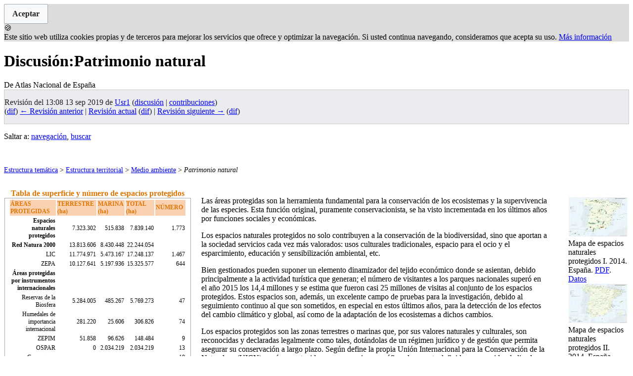

--- FILE ---
content_type: text/html; charset=UTF-8
request_url: http://atlasnacional.ign.es/index.php?title=Discusi%C3%B3n:Patrimonio_natural&direction=next&oldid=20183&printable=yes&mobileaction=toggle_view_mobile
body_size: 18750
content:
<!DOCTYPE html>
<html class="client-nojs" lang="es" dir="ltr">
<head>
<meta charset="UTF-8"/>
<title>Patrimonio natural</title>
<script>document.documentElement.className = document.documentElement.className.replace( /(^|\s)client-nojs(\s|$)/, "$1client-js$2" );</script>
<script>(window.RLQ=window.RLQ||[]).push(function(){mw.config.set({"wgCanonicalNamespace":"Talk","wgCanonicalSpecialPageName":false,"wgNamespaceNumber":1,"wgPageName":"Discusión:Patrimonio_natural","wgTitle":"Patrimonio natural","wgCurRevisionId":20570,"wgRevisionId":20186,"wgArticleId":6227,"wgIsArticle":true,"wgIsRedirect":false,"wgAction":"view","wgUserName":null,"wgUserGroups":["*"],"wgBreakFrames":false,"wgPageContentLanguage":"es","wgPageContentModel":"wikitext","wgSeparatorTransformTable":[",\t."," \t,"],"wgDigitTransformTable":["",""],"wgDefaultDateFormat":"dmy","wgMonthNames":["","enero","febrero","marzo","abril","mayo","junio","julio","agosto","septiembre","octubre","noviembre","diciembre"],"wgMonthNamesShort":["","ene","feb","mar","abr","may","jun","jul","ago","sep","oct","nov","dic"],"wgRelevantPageName":"Discusión:Patrimonio_natural","wgRelevantArticleId":6227,"wgRequestId":"e80652302c40619c3cb062f3","wgIsProbablyEditable":false,"wgRelevantPageIsProbablyEditable":false,"wgRestrictionEdit":[],"wgRestrictionMove":[],"wgMediaViewerOnClick":true,"wgMediaViewerEnabledByDefault":true,"wgBetaFeaturesFeatures":[],"wgVisualEditor":{"pageLanguageCode":"es","pageLanguageDir":"ltr","pageVariantFallbacks":"es","usePageImages":false,"usePageDescriptions":false},"wgMFMode":"stable","wgMFLazyLoadImages":false,"wgMFLazyLoadReferences":false,"wgPreferredVariant":"es","wgMFExpandAllSectionsUserOption":true,"wgMFEnableFontChanger":true,"wgMFDisplayWikibaseDescriptions":{"search":false,"nearby":false,"watchlist":false,"tagline":false},"wgWikiEditorEnabledModules":[],"srfFilteredConfig":null,"wgVisualEditorToolbarScrollOffset":0,"wgVisualEditorUnsupportedEditParams":["undo","undoafter","veswitched"],"wgEditSubmitButtonLabelPublish":false,"wgCodeMirrorEnabled":true});mw.loader.state({"user.styles":"ready","user":"ready","user.options":"loading","user.tokens":"loading","skins.vector.styles.responsive":"ready","mobile.messageBox.styles":"ready","ext.CookieWarning.mobile.styles":"ready","ext.smw.style":"ready","ext.smw.tooltip.styles":"ready","mediawiki.legacy.shared":"ready","mediawiki.sectionAnchor":"ready","mediawiki.skinning.interface":"ready","skins.vector.styles":"ready"});mw.loader.implement("user.options@00wq302",function($,jQuery,require,module){/*@nomin*/mw.user.options.set({"variant":"es"});
});mw.loader.implement("user.tokens@05ttykr",function($,jQuery,require,module){/*@nomin*/mw.user.tokens.set({"editToken":"+\\","patrolToken":"+\\","watchToken":"+\\","csrfToken":"+\\"});
});mw.loader.load(["mediawiki.page.startup","mediawiki.user","mediawiki.hidpi","mediawiki.page.ready","jquery.makeCollapsible","mediawiki.searchSuggest","ext.visualEditor.targetLoader","mobile.site","mobile.init","ext.CookieWarning"]);});</script>
<link rel="stylesheet" href="/load.php?debug=false&amp;lang=es&amp;modules=ext.CookieWarning.mobile.styles%7Cmediawiki.legacy.shared%7Cmediawiki.sectionAnchor%7Cmediawiki.skinning.interface%7Cmobile.messageBox.styles%7Cskins.vector.styles%7Cskins.vector.styles.responsive&amp;only=styles&amp;printable=1&amp;skin=vector"/>
<link rel="stylesheet" href="/load.php?debug=false&amp;lang=es&amp;modules=ext.smw.style%7Cext.smw.tooltip.styles&amp;only=styles&amp;printable=1&amp;skin=vector"/>
<script async="" src="/load.php?debug=false&amp;lang=es&amp;modules=startup&amp;only=scripts&amp;printable=1&amp;skin=vector&amp;target=mobile"></script>
<meta name="ResourceLoaderDynamicStyles" content=""/>
<meta name="generator" content="MediaWiki 1.31.0"/>
<meta name="robots" content="noindex,nofollow"/>
<meta name="geo.region" content="ES-M"/>
<meta name="geo.placename" content="Madrid"/>
<meta name="geo.position" content="40.404460;-3.710000"/>
<meta name="ICBM" content="40.404460, -3.710000"/>
<meta name="google-site-verification" content=""/>
<meta name="viewport" content="width=device-width, initial-scale=1"/>
<meta name="keywords" content="espacios naturales protegidos, hábitats de interés comunitario, Red Natura 2000, atlas, atlas nacional, españa, europa, mundo, cartografía, mapas, geografía, estadística, instituto geográfico, ane, ign, cnig"/>
<meta name="description" content="Representación cartográfica acompañada de gráficos y textos del patrimonio natural español en el Atlas Nacional de España"/>
<meta name="twitter:description" content="Representación cartográfica acompañada de gráficos y textos del patrimonio natural español en el Atlas Nacional de España"/>
<meta name="twitter:card" content="summary_large_image"/>
<meta name="twitter:site" content="@IGNSpain"/>
<meta name="twitter:creator" content="@IGNSpain"/>
<meta name="twitter:image:src" content="http://atlasnacional.ign.es/images/thumb/b/b2/Peninsula-Iberica-e-islas-Baleares_Red-Natura-2000.-Espana-peninsular-e-islas-Baleares_2016_mapa_15065_spa.jpg/320px-Peninsula-Iberica-e-islas-Baleares_Red-Natura-2000.-Espana-peninsular-e-islas-Baleares_2016_mapa_15065_spa.jpg"/>
<link rel="manifest" href="/api.php?action=webapp-manifest"/>
<link rel="alternate" type="application/rdf+xml" title="Discusión:Patrimonio natural" href="/index.php?title=Especial:ExportRDF/Discusi%C3%B3n:Patrimonio_natural&amp;xmlmime=rdf"/>
<link rel="shortcut icon" href="/resources/assets/favicon.ico"/>
<link rel="search" type="application/opensearchdescription+xml" href="/opensearch_desc.php" title="Atlas Nacional de España (es)"/>
<link rel="EditURI" type="application/rsd+xml" href="http://atlasnacional.ign.es/api.php?action=rsd"/>

<script async src="https://www.googletagmanager.com/gtag/js?id=G-2FPVLGJNZH"></script>
<script>
  window.dataLayer = window.dataLayer || [];
  function gtag(){dataLayer.push(arguments);}
  gtag("js", new Date());
  gtag("config", "G-2FPVLGJNZH");
</script>

<meta property="og:title" content="Patrimonio natural"/>
<meta property="og:description" content="Representación cartográfica acompañada de gráficos y textos del patrimonio natural español en el Atlas Nacional de España"/>
<script type="application/ld+json">{"@context" : "http://schema.org","name":"Patrimonio natural","headline":"Patrimonio natural","description":"Representación cartográfica acompañada de gráficos y textos del patrimonio natural español en el Atlas Nacional de España","@type" : "Article","image" : "http://atlasnacional.ign.es/images/thumb/b/b2/Peninsula-Iberica-e-islas-Baleares_Red-Natura-2000.-Espana-peninsular-e-islas-Baleares_2016_mapa_15065_spa.jpg/320px-Peninsula-Iberica-e-islas-Baleares_Red-Natura-2000.-Espana-peninsular-e-islas-Baleares_2016_mapa_15065_spa.jpg","url" : "http://atlasnacional.ign.es/wane/Discusi%C3%B3n:Patrimonio_natural", "mainEntityOfPage":"http://atlasnacional.ign.es/wane/Discusi%C3%B3n:Patrimonio_natural"}</script>
<meta property="fb:app_id" content=""/>

<meta property="fb:admins" content=""/>

<meta property="og:image" content="http://atlasnacional.ign.es/images/thumb/b/b2/Peninsula-Iberica-e-islas-Baleares_Red-Natura-2000.-Espana-peninsular-e-islas-Baleares_2016_mapa_15065_spa.jpg/320px-Peninsula-Iberica-e-islas-Baleares_Red-Natura-2000.-Espana-peninsular-e-islas-Baleares_2016_mapa_15065_spa.jpg"/>

<meta property="og:type" content="article"/>

<meta property="og:site_name" content="Atlas Nacional de España"/>

<meta property="og:locale" content="es_ES"/>

<meta property="og:url" content="http://atlasnacional.ign.es/wane/Discusi%C3%B3n:Patrimonio_natural"/>

<meta property="article:publisher" content="Atlas Nacional de España"/>

<!--[if lt IE 9]><script src="/load.php?debug=false&amp;lang=es&amp;modules=html5shiv&amp;only=scripts&amp;skin=vector&amp;sync=1"></script><![endif]-->
</head>
<body class="mediawiki ltr sitedir-ltr mw-hide-empty-elt ns-1 ns-talk page-Discusión_Patrimonio_natural rootpage-Discusión_Patrimonio_natural skin-vector action-view theme-deepsea"><div class="mw-cookiewarning-container"><form method="POST"><input name="disablecookiewarning" class="mw-cookiewarning-dismiss mw-ui-button" type="submit" value="Aceptar"/></form><div class="mw-cookiewarning-text"><div class="mw-cookiewarning-cimage">&#127850;</div><span>Este sitio web utiliza cookies propias y de terceros para mejorar los servicios que ofrece y optimizar la navegación. Si usted continua navegando, consideramos que acepta su uso.</span>&#160;<a href="http://www.ign.es/web/ign/portal/info-aviso-legal">Más información</a></div></div>		<div id="mw-page-base" class="noprint"></div>
		<div id="mw-head-base" class="noprint"></div>
		<div id="content" class="mw-body" role="main">
			<a id="top"></a>
			<div class="mw-indicators mw-body-content">
</div>
<h1 id="firstHeading" class="firstHeading" lang="es">Discusión:Patrimonio natural</h1>			<div id="bodyContent" class="mw-body-content">
				<div id="siteSub" class="noprint">De Atlas Nacional de España</div>				<div id="contentSub"><div class="mw-revision"><div id="mw-revision-info">Revisión del 13:08 13 sep 2019 de <a href="/index.php?title=Usuario:Usr1&amp;action=edit&amp;redlink=1" class="new mw-userlink" title="Usuario:Usr1 (la página no existe)"><bdi>Usr1</bdi></a> <span class="mw-usertoollinks">(<a href="/index.php?title=Usuario_discusi%C3%B3n:Usr1&amp;action=edit&amp;redlink=1" class="new mw-usertoollinks-talk" title="Usuario discusión:Usr1 (la página no existe)">discusión</a> | <a href="/wane/Especial:Contribuciones/Usr1" class="mw-usertoollinks-contribs" title="Especial:Contribuciones/Usr1">contribuciones</a>)</span></div><div id="mw-revision-nav">(<a href="/index.php?title=Discusi%C3%B3n:Patrimonio_natural&amp;diff=prev&amp;oldid=20186" title="Discusión:Patrimonio natural">dif</a>) <a href="/index.php?title=Discusi%C3%B3n:Patrimonio_natural&amp;direction=prev&amp;oldid=20186" title="Discusión:Patrimonio natural">← Revisión anterior</a> | <a href="/wane/Discusi%C3%B3n:Patrimonio_natural" title="Discusión:Patrimonio natural">Revisión actual</a> (<a href="/index.php?title=Discusi%C3%B3n:Patrimonio_natural&amp;diff=cur&amp;oldid=20186" title="Discusión:Patrimonio natural">dif</a>) | <a href="/index.php?title=Discusi%C3%B3n:Patrimonio_natural&amp;direction=next&amp;oldid=20186" title="Discusión:Patrimonio natural">Revisión siguiente →</a> (<a href="/index.php?title=Discusi%C3%B3n:Patrimonio_natural&amp;diff=next&amp;oldid=20186" title="Discusión:Patrimonio natural">dif</a>)</div></div></div>
								<div id="jump-to-nav" class="mw-jump">
					Saltar a:					<a href="#mw-head">navegación</a>, 					<a href="#p-search">buscar</a>
				</div>
				<div id="mw-content-text" lang="es" dir="ltr" class="mw-content-ltr"><script>function mfTempOpenSection(id){var block=document.getElementById("mf-section-"+id);block.className+=" open-block";block.previousSibling.className+=" open-block";}</script><div class="mw-parser-output"><div class="mf-section-0" id="mf-section-0"><p><br></p>
<p id="wikiseo89f7"></p>
<div style="font-size:90%">
<p><a href="/wane/Estructura_tem%C3%A1tica" title="Estructura temática">Estructura temática</a> &gt; <a href="/wane/Estructura_territorial" title="Estructura territorial">Estructura territorial</a> &gt; <a href="/wane/Medio_ambiente" title="Medio ambiente">Medio ambiente</a> &gt; <i>Patrimonio natural</i>
</p>
</div><table style="padding: 4px; width: 100%; vertical-align: top"><tbody><tr><td></td></tr></tbody></table><table cellspacing="0" cellpadding="0" style="margin-top: 0; float:left;margin-right: 20px; margin-bottom: 0em; margin-left: 0px; width: 30%"><tbody><tr><td style="vertical-align: top; border-style: solid; border-width: 1px; border-color: #ffffff; background-color:#ffffff">
<div style="text-align:center"><div style="color:#DF7401"><b>Tabla de superficie y número de espacios protegidos</b></div>
<table cellspacing="0" cellpadding="0" style="margin-top: 0; margin-right: 0; margin-bottom: 0em; margin-left: 0; width: 100%"><tbody><tr><td style="vertical-align: top; border-style: solid; border-width: 1px; border-color: #A7A7A7; background-color:#ffffff">
<div style="padding-top: 0.1em; padding-right: 0.5em; padding-bottom: 0.3em; padding-left: 0.5em; font-size: 100%">
<div style="width:100%; float:left; margin-bottom:10px; margin-right:0px">
<table class="wikitable sortable" style="float:center; margin-right:0px; font-size:12px; text-align:right"><tbody><tr><th style="width:75px;color:#DF7401;background:#f9d0b0; text-align:left">ÁREAS PROTEGIDAS
</th>
<th style="width:75px;color:#DF7401;background:#f9d0b0; text-align:left">TERRESTRE (ha)
</th>
<th style="width:45px;color:#DF7401;background:#f9d0b0; text-align:left">MARINA (ha)
</th>
<th style="width:45px;color:#DF7401;background:#f9d0b0; text-align:left">TOTAL (ha)
</th>
<th style="width:45px;color:#DF7401;background:#f9d0b0; text-align:left">NÚMERO
</th></tr><tr><td><b>Espacios naturales protegidos</b></td>
<td>7.323.302</td>
<td>515.838</td>
<td>7.839.140</td>
<td>1.773
</td></tr><tr><td><b>Red Natura 2000</b></td>
<td>13.813.606</td>
<td>8.430.448</td>
<td>22.244.054</td>
<td>
</td></tr><tr><td>LIC</td>
<td>11.774.971</td>
<td>5.473.167</td>
<td>17.248.137</td>
<td>1.467
</td></tr><tr><td>ZEPA</td>
<td>10.127.641</td>
<td>5.197.936</td>
<td>15.325.577</td>
<td>644
</td></tr><tr><td><b>Áreas protegidas por instrumentos internacionales</b></td>
<td></td>
<td></td>
<td></td>
<td>
</td></tr><tr><td>Reservas de la Biosfera</td>
<td>5.284.005</td>
<td>485.267</td>
<td>5.769.273</td>
<td>47
</td></tr><tr><td>Humedales de importancia internacional</td>
<td>281.220</td>
<td>25.606</td>
<td>306.826</td>
<td>74
</td></tr><tr><td>ZEPIM</td>
<td>51.858</td>
<td>96.626</td>
<td>148.484</td>
<td>9
</td></tr><tr><td>OSPAR</td>
<td>0</td>
<td>2.034.219</td>
<td>2.034.219</td>
<td>13
</td></tr><tr><td>Geoparques</td>
<td></td>
<td></td>
<td></td>
<td>10
</td></tr><tr><td>Reservas biogenéticas</td>
<td></td>
<td></td>
<td></td>
<td>1
</td></tr><tr><td>Sitios naturales de la lista
<p>de Patrimonio Mundial 
</p>
</td>
<td>75.854</td>
<td>121</td>
<td>75.975</td>
<td>3
</td></tr><tr><td><b>Superficie protegida total *</b></td>
<td><b>16.429.853</b></td>
<td><b>8.524.416</b></td>
<td><b>24.954.269</b></td>
<td>
</td></tr></tbody></table></div>
<div style="padding-top: 0.1em; padding-right: 0.5em; padding-bottom: 0.3em; padding-left: 0.5em; font-size: 95%"><small style="color:#959595">Incluye * : Espacios naturales protegidos, Red Natura 2000 y áreas protegidas por instrumentos internacionales</small><small style="color:#959595"><br>Fuente: Ministerio de Agricultura y Pesca, Alimentación y Medio Ambiente. Año 2015</small> 
</div>
</div></td></tr></tbody></table></div></td></tr></tbody></table><div><ul style="text-align: left; float: right"><li style="display: inline-block; vertical-align: top">
<div class="mw-stack mobile-float-reset" style="box-sizing: border-box; overflow: hidden; float:right; margin:1px;">
<div class="thumb tright"><div class="thumbinner" style="width:122px;"><a href="/wane/Archivo:Espana_Espacios-naturales-protegidos-I_2014_mapa_13506_spa.jpg" class="image"><img alt="" src="/images/thumb/2/2b/Espana_Espacios-naturales-protegidos-I_2014_mapa_13506_spa.jpg/120px-Espana_Espacios-naturales-protegidos-I_2014_mapa_13506_spa.jpg" width="120" height="81" class="thumbimage" data-file-width="2976" data-file-height="2008"></a>  <div class="thumbcaption"><div class="magnify"><a href="/wane/Archivo:Espana_Espacios-naturales-protegidos-I_2014_mapa_13506_spa.jpg" class="internal" title="Aumentar"></a></div>Mapa de espacios naturales protegidos I. 2014. España. <a target="_blank" rel="nofollow noreferrer noopener" class="external text" href="http://centrodedescargas.cnig.es/CentroDescargas/busquedaRedirigida.do?ruta=PUBLICACION_CNIG_DATOS_VARIOS/aneTematico/Espana_Espacios-naturales-protegidos-I_2014_mapa_13506_spa.pdf">PDF</a>. <a target="_blank" rel="nofollow noreferrer noopener" class="external text" href="http://centrodedescargas.cnig.es/CentroDescargas/busquedaRedirigida.do?ruta=PUBLICACION_CNIG_DATOS_VARIOS/aneTematico/Espana_Espacios-naturales-protegidos-I_2014_mapa_13506_spa.zip">Datos</a></div></div></div>
<div class="thumb tright"><div class="thumbinner" style="width:122px;"><a href="/wane/Archivo:Espana_Espacios-naturales-protegidos-II_2014_mapa_14715_spa.jpg" class="image"><img alt="" src="/images/thumb/c/ce/Espana_Espacios-naturales-protegidos-II_2014_mapa_14715_spa.jpg/120px-Espana_Espacios-naturales-protegidos-II_2014_mapa_14715_spa.jpg" width="120" height="81" class="thumbimage" data-file-width="2976" data-file-height="2008"></a>  <div class="thumbcaption"><div class="magnify"><a href="/wane/Archivo:Espana_Espacios-naturales-protegidos-II_2014_mapa_14715_spa.jpg" class="internal" title="Aumentar"></a></div>Mapa de espacios naturales protegidos II. 2014. España. <a target="_blank" rel="nofollow noreferrer noopener" class="external text" href="http://centrodedescargas.cnig.es/CentroDescargas/busquedaRedirigida.do?ruta=PUBLICACION_CNIG_DATOS_VARIOS/aneTematico/Espana_Espacios-naturales-protegidos-II_2014_mapa_14715_spa.pdf">PDF</a>. <a target="_blank" rel="nofollow noreferrer noopener" class="external text" href="http://centrodedescargas.cnig.es/CentroDescargas/busquedaRedirigida.do?ruta=PUBLICACION_CNIG_DATOS_VARIOS/aneTematico/Espana_Espacios-naturales-protegidos-II_2014_mapa_14715_spa.zip">Datos</a></div></div></div>
</div>
</li>
</ul></div>
<p>Las áreas protegidas son la herramienta fundamental para la conservación de los ecosistemas y la supervivencia de las especies. Esta función original, puramente conservacionista, se ha visto incrementada en los últimos años por funciones sociales y económicas.
</p><p>Los espacios naturales protegidos no solo contribuyen a la conservación de la biodiversidad, sino que aportan a la sociedad servicios cada vez más valorados: usos culturales tradicionales, espacio para el ocio y el esparcimiento, educación y sensibilización ambiental, etc. 
</p><p>Bien gestionados pueden suponer un elemento dinamizador del tejido económico donde se asientan, debido principalmente a la actividad turística que generan; el número de visitantes a los parques nacionales superó en el año 2015 los 14,4 millones y se estima que fueron casi 25 millones de visitas al conjunto de los espacios protegidos. Estos espacios son, además, un excelente campo de pruebas para la investigación, debido al seguimiento continuo al que son sometidos, en especial en estos últimos años, para la detección de los efectos del cambio climático y global, así como de la adaptación de los ecosistemas a dichos cambios.
</p><p>Los espacios protegidos son las zonas terrestres o marinas que, por sus valores naturales y culturales, son reconocidas y declaradas legalmente como tales, dotándolas de un régimen jurídico y de gestión que permita asegurar su conservación a largo plazo. Según define la propia Unión Internacional para la Conservación de la Naturaleza (UICN), un área protegida es «un espacio geográfico claramente definido, reconocido, dedicado y gestionado, mediante medios legales u otros tipos de medios eficaces para conseguir la conservación a largo plazo de la naturaleza y de sus servicios ecosistémicos y sus valores culturales asociados». La Ley 42/2007, de 13 de diciembre, del Patrimonio Natural y de la Biodiversidad –y sus modificaciones en la Ley 33/2015, de 21 de septiembre– es el marco legal básico según el que se declaran y gestionan las áreas protegidas en España.
</p><p>Como señala la propia ley en su primer artículo, uno de los principales objetivos es establecer el régimen jurídico básico de la conservación, uso sostenible, mejora y restauración del patrimonio natural y de la biodiversidad, como parte del deber de conservar y del derecho a disfrutar de un medio ambiente adecuado para el desarrollo de la persona.
</p><p>Al amparo de este marco normativo, se establecen tres tipos de áreas protegidas en función del régimen jurídico de origen:
</p><p>- Los espacios naturales protegidos, establecidos según la propia Ley 42/2007.
</p><p>- La Red Natura 2000, promulgados según la Directiva Hábitats (Directiva 92/43/CE) y la Directiva Aves (Directiva 2009/147/CE)
</p><p>- Las áreas protegidas por instrumentos internacionales. Son espacios naturales formalmente designados de conformidad con lo dispuesto en los convenios y acuerdos internacionales de los que España sea parte: sitios naturales de la lista del Patrimonio Mundial, Cultural y Natural; áreas protegidas del Convenio para la protección del medio ambiente marino del Atlántico del nordeste (OSPAR); Zonas Especialmente Protegidas de Importancia para el Mediterráneo (ZEPIM); geoparques; Reservas de la Biosfera; Humedales de Importancia Internacional (Convenio Ramsar); y Reservas Biogenéticas.
</p><p><br></p>
<table cellspacing="0" cellpadding="0" style="margin-top: 0; float:left;margin-right: 0px; margin-bottom: 0em; margin-right:20px; width: 15%"><tbody><tr><td style="vertical-align: top; border-style: solid; border-width: 1px; border-color: #ffffff; background-color:#ffffff">
<div style="text-align:center"><div style="color:#DF7401"><b>Tabla de espacios naturales protegidos</b></div>
<table cellspacing="0" cellpadding="0" style="margin-top: 0; margin-right: 0; margin-bottom: 0em; margin-left: 0; width: 100%"><tbody><tr><td style="vertical-align: top; border-style: solid; border-width: 1px; border-color: #A7A7A7; background-color:#ffffff">
<div style="padding-top: 0.4em; padding-right: 0.5em; padding-bottom: 0.3em; padding-left: 0.5em; font-size: 100%">
<div style="width:100%; float:right; margin-bottom:10px; margin-right:0px">
<table class="wikitable sortable" style="float:left; margin-right:0px; font-size:12px; text-align: right"><tbody><tr><th style="width:75px;color:#DF7401;background:#f9d0b0; text-align:left">ADMINISTRACIÓN COMPETENTE
</th>
<th style="width:75px;color:#DF7401;background:#f9d0b0; text-align:left">NÚMERO DE ESPACIOS
</th>
<th style="width:75px;color:#DF7401;background:#f9d0b0; text-align:left">SUPERFICIE TERRESTRE (ha)
</th>
<th style="width:75px;color:#DF7401;background:#f9d0b0; text-align:left">SUPERFICIE MARINA (ha)
</th>
<th style="width:75px;color:#DF7401;background:#f9d0b0; text-align:left">SUPERFICIE TOTAL (ha)
</th>
<th style="width:75px;color:#DF7401;background:#f9d0b0; text-align:left">SUPERFICIE TERRESTRE PROTEGIDA %
</th></tr><tr><td>Andalucía</td>
<td>334</td>
<td>2.608.356</td>
<td>68.398</td>
<td>2.676.754</td>
<td>29,8
</td></tr><tr><td>Aragón</td>
<td>24</td>
<td>168.264</td>
<td>0</td>
<td>168.264</td>
<td>3,5
</td></tr><tr><td>Asturias, Principado de</td>
<td>54</td>
<td>235.825</td>
<td>4.108</td>
<td>239.933</td>
<td>22,2
</td></tr><tr><td>Balears, Illes</td>
<td>81</td>
<td>74.709</td>
<td>25.681</td>
<td>100.390</td>
<td>14,9
</td></tr><tr><td>Canarias</td>
<td>146</td>
<td>302.038</td>
<td>37.173</td>
<td>339.211</td>
<td>40,6
</td></tr><tr><td>Cantabria</td>
<td>36</td>
<td>150.992</td>
<td>1.868</td>
<td>152.860</td>
<td>28,4
</td></tr><tr><td>Castilla y León</td>
<td>28</td>
<td>760.349</td>
<td>0</td>
<td>760.349</td>
<td>8,1
</td></tr><tr><td>Castilla-La Mancha</td>
<td>110</td>
<td>582.868</td>
<td>0</td>
<td>582.868</td>
<td>7,3
</td></tr><tr><td>Cataluña</td>
<td>283</td>
<td>1.025.810</td>
<td>85.938</td>
<td>1.111.748</td>
<td>31,9
</td></tr><tr><td>Comunitat Valenciana</td>
<td>297</td>
<td>244.632</td>
<td>9.755</td>
<td>254.387</td>
<td>10,5
</td></tr><tr><td>Extremadura</td>
<td>85</td>
<td>316.548</td>
<td>0</td>
<td>316.548</td>
<td>7,6
</td></tr><tr><td>Galicia</td>
<td>98</td>
<td>359.416</td>
<td>39.315</td>
<td>398.730</td>
<td>12,1
</td></tr><tr><td>Madrid, Comunidad de</td>
<td>9</td>
<td>120.892</td>
<td>0</td>
<td>120.892</td>
<td>15,1
</td></tr><tr><td>Murcia, Región de</td>
<td>13</td>
<td>62.104</td>
<td>122</td>
<td>62.227</td>
<td>5,5
</td></tr><tr><td>Navarra, Comunidad Foral de</td>
<td>125</td>
<td>83.068</td>
<td>0</td>
<td>83.068</td>
<td>8,0
</td></tr><tr><td>País Vasco</td>
<td>42</td>
<td>101.359</td>
<td>4.138</td>
<td>105.498</td>
<td>14,0
</td></tr><tr><td>Rioja, La</td>
<td>9</td>
<td>167.624</td>
<td>0</td>
<td>167.624</td>
<td>33,3
</td></tr><tr><td>MAPAMA</td>
<td>1</td>
<td>0</td>
<td>234.950</td>
<td>234.950</td>
<td>0,0
</td></tr><tr><td><b>Total</b></td>
<td><b>1.772</b></td>
<td><b>7.364.854</b></td>
<td><b>511.448</b></td>
<td><b>7.876.302</b></td>
<td><b>14,5</b>
</td></tr></tbody></table></div>
<div style="padding-top: 0.4em; padding-right: 0.5em; padding-bottom: 0.3em; padding-left: 0.5em; font-size: 95%"><small style="color:#959595">Fuente: Ministerio de Agricultura y Pesca, Alimentación y Medio Ambiente. Marzo de 2017</small> </div>
</div></td></tr></tbody></table></div></td></tr></tbody></table><p><br></p>
<div><ul style="text-align: left; float: right"><li style="display: inline-block; vertical-align: top">
<div class="thumb tright"><div class="thumbinner" style="width:250px;"><a href="/wane/Archivo:R%C3%ADo_Valdeinfierno,_en_el_Parque_Nacional_de_Sierra_Nevada.jpg" class="image"><img alt="" src="/images/thumb/1/1f/R%C3%ADo_Valdeinfierno%2C_en_el_Parque_Nacional_de_Sierra_Nevada.jpg/248px-R%C3%ADo_Valdeinfierno%2C_en_el_Parque_Nacional_de_Sierra_Nevada.jpg" width="248" height="352" class="thumbimage" data-file-width="594" data-file-height="844"></a>  <div class="thumbcaption"><div class="magnify"><a href="/wane/Archivo:R%C3%ADo_Valdeinfierno,_en_el_Parque_Nacional_de_Sierra_Nevada.jpg" class="internal" title="Aumentar"></a></div><i>Imagen del río Valdeinfierno, en el Parque Nacional de Sierra Nevada</i></div></div></div>
</li>
<li style="display: inline-block; vertical-align: top">
<div class="thumb tright"><div class="thumbinner" style="width:252px;"><a href="/wane/Archivo:Topillo_nival_(Microtus_nivalis).jpg" class="image"><img alt="" src="/images/thumb/4/4a/Topillo_nival_%28Microtus_nivalis%29.jpg/250px-Topillo_nival_%28Microtus_nivalis%29.jpg" width="250" height="367" class="thumbimage" data-file-width="593" data-file-height="870"></a>  <div class="thumbcaption"><div class="magnify"><a href="/wane/Archivo:Topillo_nival_(Microtus_nivalis).jpg" class="internal" title="Aumentar"></a></div><i>Imagen de topillo nival</i> (Microtus nivalis)</div></div></div>
</li>
</ul></div>
<p>En conjunto, la superficie que goza de algún tipo de protección en España asciende a casi 16,5 millones de hectáreas terrestres y más de 8,5 millones de ha de superficie marina, lo que supone más del 32% del territorio nacional en el primer caso y el 8% en el segundo, en los más de 4.000 espacios declarados. En este sentido, cabe destacar el esfuerzo realizado en los últimos años: entre 2013 y 2016 la superficie protegida total se incrementó cerca de un 10%, mientras que la superficie marina se multiplicó por 8. 
</p><p>Por lo que respecta a los espacios naturales protegidos declarados según el artículo 29 de la Ley 42/2007, en función de los bienes y valores a proteger, y de los objetivos de gestión a cumplir, se establecen cinco categorías, ya sean terrestres o marinas: parques, reservas naturales, áreas marinas protegidas, monumentos naturales y paisajes protegidos. Sin embargo, como las comunidades autónomas han desarrollado su propia legislación al respecto, existe en la actualidad casi medio centenar de figuras de protección diferentes.
</p><p>Es función del Ministerio de Agricultura y Pesca, Alimentación y Medio Ambiente (MAPAMA antiguo MAGRAMA) la declaración y gestión de los espacios protegidos situados en áreas marinas bajo soberanía o jurisdicción nacional, y de las comunidades autónomas la declaración y gestión de los espacios protegidos en su ámbito territorial, así como en las aguas marinas cuando exista continuidad ecológica del ecosistema marino con un espacio natural terrestre objeto de protección.
</p><p>Por comunidades autónomas, con datos de marzo de 2017, Canarias es la comunidad autónoma con mayor porcentaje de superficie protegida (más del 40,6%) seguida por La Rioja y Cataluña, con un 33,3% y 31,9% respectivamente. En superficie total, Andalucía, con más de 2,5 millones de hectáreas, es la comunidad con mayor superficie protegida, seguida de Cataluña con más de un millón.
</p><p><br></p>
<div class="floatleft"><img alt="AUTORES.jpg" src="/images/thumb/c/cb/AUTORES.jpg/25px-AUTORES.jpg" width="25" height="25" data-file-width="417" data-file-height="417"></div> <div style="font-size: 80%; text-align:left">Texto: <i>Daniel Reinoso Moreno</i>. Véase la lista de <a target="_blank" rel="nofollow noreferrer noopener" class="external text" href="http://www.ign.es/resources/ane/participantes.pdf">participantes</a> </div>
<p><br></p>
<div style="font-size: 90%; text-align:right">
<p><a href="#TOP">↑ Arriba</a>
</p>
</div>
<div style="font-size:150%; color:#93481b">
<p><b>Red Natura 2000</b>
</p>
</div><table style="padding: 0px; width: 100%; vertical-align: top"><tbody><tr><td></td></tr></tbody></table><div><ul style="text-align: left; float: right"><li style="display: inline-block; vertical-align: top">
<div class="mw-stack mobile-float-reset" style="box-sizing: border-box; overflow: hidden; float:right; margin:1px;">
<div class="thumb tright"><div class="thumbinner" style="width:122px;"><a href="/wane/Archivo:Peninsula-Iberica-e-islas-Baleares_Red-Natura-2000.-Espana-peninsular-e-islas-Baleares_2016_mapa_15065_spa.jpg" class="image"><img alt="" src="/images/thumb/b/b2/Peninsula-Iberica-e-islas-Baleares_Red-Natura-2000.-Espana-peninsular-e-islas-Baleares_2016_mapa_15065_spa.jpg/120px-Peninsula-Iberica-e-islas-Baleares_Red-Natura-2000.-Espana-peninsular-e-islas-Baleares_2016_mapa_15065_spa.jpg" width="120" height="81" class="thumbimage" data-file-width="2977" data-file-height="2008"></a>  <div class="thumbcaption"><div class="magnify"><a href="/wane/Archivo:Peninsula-Iberica-e-islas-Baleares_Red-Natura-2000.-Espana-peninsular-e-islas-Baleares_2016_mapa_15065_spa.jpg" class="internal" title="Aumentar"></a></div>Mapa de Red Natura 2000. España peninsular e islas Baleares. 2016. <a target="_blank" rel="nofollow noreferrer noopener" class="external text" href="http://centrodedescargas.cnig.es/CentroDescargas/busquedaRedirigida.do?ruta=PUBLICACION_CNIG_DATOS_VARIOS/aneTematico/Peninsula-Iberica-e-islas-Baleares_Red-Natura-2000.-Espana-peninsular-e-islas-Baleares_2016_mapa_15065_spa.pdf">PDF</a>. <a target="_blank" rel="nofollow noreferrer noopener" class="external text" href="http://centrodedescargas.cnig.es/CentroDescargas/busquedaRedirigida.do?ruta=PUBLICACION_CNIG_DATOS_VARIOS/aneTematico/Peninsula-Iberica-e-islas-Baleares_Red-Natura-2000.-Espana-peninsular-e-islas-Baleares_2016_mapa_15065_spa.zip">Datos</a></div></div></div><div class="thumb tright"><div class="thumbinner" style="width:122px;"><a href="/wane/Archivo:Islas-Canarias_Red-Natura-2000.-Islas-Canarias_2016_mapa_15066_spa.jpg" class="image"><img alt="" src="/images/thumb/9/93/Islas-Canarias_Red-Natura-2000.-Islas-Canarias_2016_mapa_15066_spa.jpg/120px-Islas-Canarias_Red-Natura-2000.-Islas-Canarias_2016_mapa_15066_spa.jpg" width="120" height="59" class="thumbimage" data-file-width="2313" data-file-height="1141"></a>  <div class="thumbcaption"><div class="magnify"><a href="/wane/Archivo:Islas-Canarias_Red-Natura-2000.-Islas-Canarias_2016_mapa_15066_spa.jpg" class="internal" title="Aumentar"></a></div>Mapa de red Natura 2000. Islas Canarias. 2016. <a target="_blank" rel="nofollow noreferrer noopener" class="external text" href="http://centrodedescargas.cnig.es/CentroDescargas/busquedaRedirigida.do?ruta=PUBLICACION_CNIG_DATOS_VARIOS/aneTematico/Islas-Canarias_Red-Natura-2000.-Islas-Canarias_2016_mapa_15066_spa.pdf">PDF</a>. <a target="_blank" rel="nofollow noreferrer noopener" class="external text" href="http://centrodedescargas.cnig.es/CentroDescargas/busquedaRedirigida.do?ruta=PUBLICACION_CNIG_DATOS_VARIOS/aneTematico/Islas-Canarias_Red-Natura-2000.-Islas-Canarias_2016_mapa_15066_spa.zip">Datos</a></div></div></div>
</div>
</li>
<li style="display: inline-block">
<div class="thumb tright"><div class="thumbinner" style="width:122px;"><a href="/wane/Archivo:Cern%C3%ADcalo_canario_(Falco_tinnunculus_ssp._canariensis).jpg" class="image"><img alt="" src="/images/thumb/5/51/Cern%C3%ADcalo_canario_%28Falco_tinnunculus_ssp._canariensis%29.jpg/120px-Cern%C3%ADcalo_canario_%28Falco_tinnunculus_ssp._canariensis%29.jpg" width="120" height="167" class="thumbimage" data-file-width="605" data-file-height="844"></a>  <div class="thumbcaption"><div class="magnify"><a href="/wane/Archivo:Cern%C3%ADcalo_canario_(Falco_tinnunculus_ssp._canariensis).jpg" class="internal" title="Aumentar"></a></div><i>Imagen de cernícalo canario</i> (Falco tinnunculus ssp. canariensis)</div></div></div>
</li>
</ul></div>
<div class="thumb tleft"><div class="thumbinner" style="width:122px;"><a href="/wane/Archivo:Garajonay,_La_Gomera,_declarado_tambi%C3%A9n_ZEC_y_ZEPA.jpg" class="image"><img alt="" src="/images/thumb/c/c1/Garajonay%2C_La_Gomera%2C_declarado_tambi%C3%A9n_ZEC_y_ZEPA.jpg/120px-Garajonay%2C_La_Gomera%2C_declarado_tambi%C3%A9n_ZEC_y_ZEPA.jpg" width="120" height="91" class="thumbimage" data-file-width="1127" data-file-height="854"></a>  <div class="thumbcaption"><div class="magnify"><a href="/wane/Archivo:Garajonay,_La_Gomera,_declarado_tambi%C3%A9n_ZEC_y_ZEPA.jpg" class="internal" title="Aumentar"></a></div><i>Imagen de Garajonay, La Gomera, declarado también ZEC y ZEPA</i></div></div></div>
<p>Natura 2000 es una red ecológica europea de áreas de conservación de la biodiversidad. Su finalidad es asegurar la supervivencia a largo plazo de las especies y los hábitats más amenazados de Europa, contribuyendo a detener la pérdida de biodiversidad ocasionada por el impacto adverso de las actividades humanas. Es el principal instrumento para la conservación de la naturaleza en la Unión Europea.
</p><p>La Red Natura 2000 se basa en dos pilares:
</p><p>- El primero, la Directiva Aves (Directiva 2009/147/CE), cuyo propósito es la conservación de todas las aves silvestres europeas, así como de los hábitats fundamentales para su reproducción, alimentación y migración de sus poblaciones. Los espacios declarados en el marco de esta directiva se denominan zonas de especial protección para las aves (ZEPA).
</p><p>- El segundo pilar es la Directiva Hábitats (Directiva 92/43/CE), cuyo objetivo es detener la degradación de los espacios naturales europeos y preservar su biodiversidad, con el propósito de proteger y conservar los hábitats naturales y seminaturales en vías de desaparición, así como las especies de flora y fauna más amenazadas. Los espacios declarados en el marco de esta directiva se denominan lugares de importancia comunitaria (LIC) y zonas de especial conservación (ZEC) tras aprobar su plan de gestión.
</p><p><br><b>Procedimiento de declaración</b>
</p>
<div class="thumb tleft"><div class="thumbinner" style="width:122px;"><a href="/wane/Archivo:Lago_Enol,_de_origen_glaciar,_Asturias.jpg" class="image"><img alt="" src="/images/thumb/0/09/Lago_Enol%2C_de_origen_glaciar%2C_Asturias.jpg/120px-Lago_Enol%2C_de_origen_glaciar%2C_Asturias.jpg" width="120" height="81" class="thumbimage" data-file-width="1317" data-file-height="884"></a>  <div class="thumbcaption"><div class="magnify"><a href="/wane/Archivo:Lago_Enol,_de_origen_glaciar,_Asturias.jpg" class="internal" title="Aumentar"></a></div><i>Imagen del lago Enol, de origen glaciar, Asturias</i></div></div></div>
<p>El procedimiento de designación de los espacios que integran la Red Natura 2000 difiere en función de si son LIC o ZEPA; en este último caso el proceso es más sencillo, y siempre se han de declarar por motivos estrictamente científicos. En ambos casos, son las comunidades autónomas las encargadas de elaborar las propuestas, salvo en el caso de los espacios marinos en los que la responsabilidad de su designación es de la Administración central.
</p><p>En el caso de las ZEPA, esta designación se realiza siguiendo los criterios establecidos en el
artículo 4 de la Directiva Aves, tanto para las especies amenazadas listadas en el Anexo I como para las aves migratorias de llegada regular. La propuesta de ZEPA, enviada por las comunidades, es validada y aprobada por el Ministerio de Agricultura y Pesca, Alimentación y Medio Ambiente (MAPAMA), pasando a formar parte automáticamente de la Red Natura en el momento de su
publicación en el BOE.
</p><p>En el caso de los LIC, cada Estado miembro debe designar los espacios siguiendo los criterios establecidos en el Anexo III de la Directiva Hábitats. Tras valorar y ponderar las propuestas de las comunidades autónomas, el ministerio envía la lista de propuestas de lugares de importancia comunitaria (pLIC) a la Comisión Europea, y a partir de ese momento gozan de un régimen de protección preventiva para garantizar que no se produce un deterioro de su estado de conservación hasta el momento de su declaración. La Comisión evalúa las propuestas nacionales y, en el caso de dictamen favorable, los espacios son aprobados como LIC. 
En un plazo máximo de seis años desde esta declaración, los espacios han de contar con un plan de gestión para ser declarados zonas de especial conservación (ZEC).
</p>
<table cellspacing="0" cellpadding="0" style="margin-top: 0; float:left; margin-right: 20px; margin-bottom: 0.5em; margin-left: 0; width: 30%"><tbody><tr><td style="vertical-align: top; border-style: solid; border-width: 1px; border-color: #ffffff; background-color:#ffffff">
<div style="text-align:center"><div style="color:#DF7401"><b>Tabla de distribución de la Red Natura 2000</b></div>
<table cellspacing="0" cellpadding="0" style="margin-top: 0; margin-right: 20px; margin-bottom: 0em; margin-left: 0; width: 100%"><tbody><tr><td style="vertical-align: top; border-style: solid; border-width: 1px; border-color: #A7A7A7; background-color:#ffffff">
<div style="padding-top: 0.4em; padding-right: 0.5em; padding-bottom: 0.3em; padding-left: 0.5em; font-size: 100%">
<div style="width:100%; float:left; margin-bottom:10px; margin-right:0px">
<table class="wikitable sortable" style="float:center; margin-right:0px; font-size:12px; text-align:right"><tbody><tr><th rowspan="2" style="width:75px;color:#DF7401;background:#f9d0b0">ADMINISTRACIÓN COMPETENTE</th>
<th colspan="2" style="width:75px;color:#DF7401;background:#f9d0b0">LIC</th>
<th colspan="2" style="width:75px;color:#DF7401;background:#f9d0b0">ZEPA</th>
<th colspan="2" style="width:75px;color:#DF7401;background:#f9d0b0">NATURA 2000
</th></tr><tr><th style="width:75px;color:#DF7401;background:#f9d0b0; text-align:left">NÚMERO</th>
<th style="width:75px;color:#DF7401;background:#f9d0b0; text-align:left">SUPERFICIE (ha)
</th>
<th style="width:75px;color:#DF7401;background:#f9d0b0; text-align:left">NUMERO</th>
<th style="width:75px;color:#DF7401;background:#f9d0b0; text-align:left">SUPERFICIE (ha)
</th>
<th style="width:75px;color:#DF7401;background:#f9d0b0; text-align:left">SUPERFICIE (ha)</th>
<th style="width:75px;color:#DF7401;background:#f9d0b0; text-align:left">SUPERFICIE %
</th></tr><tr><td>Andalucía</td>
<td>190</td>
<td>2.602.470
</td>
<td>63
</td>
<td>1.659.617
</td>
<td>2.675.977
</td>
<td>29,76
</td></tr><tr><td>Aragón
</td>
<td>156
</td>
<td>1.047.263
</td>
<td>48
</td>
<td>870.133
</td>
<td>1.361.724
</td>
<td>28,53
</td></tr><tr><td>Asturias, Principado de
</td>
<td>49
</td>
<td>305.200
</td>
<td>13
</td>
<td>240.045
</td>
<td>305.627
</td>
<td>26,94
</td></tr><tr><td>Balears, Illes
</td>
<td>138
</td>
<td>202.823
</td>
<td>55
</td>
<td>139.501
</td>
<td>221.909
</td>
<td>23,01
</td></tr><tr><td>Canarias
</td>
<td>153
</td>
<td>290.554
</td>
<td>43
</td>
<td>277.309
</td>
<td>361.327
</td>
<td>46,74
</td></tr><tr><td>Cantabria
</td>
<td>21
</td>
<td>137.566
</td>
<td>8
</td>
<td>79.111
</td>
<td>147.752
</td>
<td>27,46
</td></tr><tr><td>Castilla y León
</td>
<td>120
</td>
<td>1.896.195
</td>
<td>70
</td>
<td>2.001.796
</td>
<td>2.464.944
</td>
<td>26,16
</td></tr><tr><td>Castilla-La Mancha
</td>
<td>73
</td>
<td>1.568.485
</td>
<td>39
</td>
<td>1.583.642
</td>
<td>1.842.643
</td>
<td>23,20
</td></tr><tr><td>Cataluña
</td>
<td>115
</td>
<td>1.045.381
</td>
<td>73
</td>
<td>913.711
</td>
<td>1.068.796
</td>
<td>30,52
</td></tr><tr><td>Comunitat Valenciana
</td>
<td>93
</td>
<td>639.240
</td>
<td>40
</td>
<td>741.942
</td>
<td>890.189
</td>
<td>37,49
</td></tr><tr><td>Extremadura
</td>
<td>89
</td>
<td>934.102
</td>
<td>71
</td>
<td>1.102.725
</td>
<td>1.264.267
</td>
<td>30,33
</td></tr><tr><td>Galicia
</td>
<td>59
</td>
<td>375.772
</td>
<td>16
</td>
<td>101.528
</td>
<td>391.010
</td>
<td>11,97
</td></tr><tr><td>Madrid, Comunidad de
</td>
<td>7
</td>
<td>319.665
</td>
<td>7
</td>
<td>185.485
</td>
<td>319.669
</td>
<td>39,83
</td></tr><tr><td>Murcia, Región de
</td>
<td>49
</td>
<td>194.341
</td>
<td>24
</td>
<td>206.653
</td>
<td>293.721
</td>
<td>23,57
</td></tr><tr><td>Navarra, Comunidad Foral de
</td>
<td>42
</td>
<td>280.840
</td>
<td>17
</td>
<td>86.380
</td>
<td>281.046
</td>
<td>27,06
</td></tr><tr><td>País Vasco
</td>
<td>51
</td>
<td>146.948
</td>
<td>7
</td>
<td>42.294
</td>
<td>152.381
</td>
<td>20,90
</td></tr><tr><td>Rioja, La
</td>
<td>6
</td>
<td>167.539
</td>
<td>5
</td>
<td>165.836
</td>
<td>167.539
</td>
<td>33,23
</td></tr><tr><td>Ceuta, Ciudad de
</td>
<td>2
</td>
<td>1.467
</td>
<td>2
</td>
<td>630
</td>
<td>1.467
</td>
<td>31,83
</td></tr><tr><td>Melilla, Ciudad de
</td>
<td>2
</td>
<td>92
</td>
<td>0
</td>
<td>0
</td>
<td>92
</td>
<td>3,31
</td></tr><tr><td>MAPAMA
</td>
<td>53
</td>
<td>5.113.862
</td>
<td>47
</td>
<td>4.969.965
</td>
<td>8.156.286
</td>
<td>0
</td></tr><tr><td><b>Total</b>
</td>
<td><b>1.468</b>
</td>
<td><b>17.269.804</b>
</td>
<td><b>648</b>
</td>
<td><b>15.368.305</b>
</td>
<td><b>22.368.366*</b>
</td>
<td><b>27,33</b>
</td></tr></tbody></table></div>
</div>
<div style="padding-top: 0.4em; padding-right: 0.5em; padding-bottom: 0.5em; padding-left: 0.5em; font-size: 100%"><small style="color:#959595">Fuente: Ministerio de Agricultura y Pesca, Alimentación y Medio Ambiente. Mayo de 2017.</small>
<p><small style="color:#959595">(*) La cifra total no resulta de la suma directa de LIC y ZEPA, ya que hay bastantes lugares con ambas declaraciones</small> 
</p>
</div>
</td></tr></tbody></table></div></td></tr></tbody></table><table cellspacing="0" cellpadding="0" style="margin-top: 0; float:right; margin-right: 20px; margin-bottom: 0em; margin-left: 20px; width: 8%"><tbody><tr><td style="vertical-align: top; border-style: solid; border-width: 1px; border-color: #ffffff; background-color:#ffffff">
<div style="text-align:center"><div style="color:#DF7401"><b>Tabla de Directiva Hábitats</b></div>
<div style="color:#DF7401"><b>Tipos de hábitat en España</b></div>
<table cellspacing="0" cellpadding="0" style="margin-top: 0; margin-right: 1em; margin-bottom: 0em; margin-left: 20px; width:100%"><tbody><tr><td style="vertical-align: top; border-style: solid; border-width: 1px; border-color: #A7A7A7; background-color:#ffffff">
<div style="padding-top: 0.4em; padding-right: 0.5em; padding-bottom: 0.3em; padding-left: 0.5em; font-size: 100%">
<div style="width:100%; float:left;margin-bottom:10px">
<table class="wikitable sortable" style="float:left; margin-right:0px; font-size:12px; text-align:right; width: 100%"><tbody><tr><th style="width:75px;color:#DF7401;background:#f9d0b0; text-align:left">REGIÓN BIOGEOGRÁFICA
</th>
<th style="width:75px;color:#DF7401;background:#f9d0b0; text-align:left">TERRESTRE
</th>
<th style="width:75px;color:#DF7401;background:#f9d0b0; text-align:left">MARINA
</th></tr><tr><td>Alpina</td>
<td>54</td>
<td>-
</td></tr><tr><td>Atlántica</td>
<td>69</td>
<td>4
</td></tr><tr><td>Macaronésica</td>
<td>21</td>
<td>3
</td></tr><tr><td>Mediterránea</td>
<td>100</td>
<td>5
</td></tr><tr><td colspan="3" style="text-align:center">Total España*: 118
</td></tr></tbody></table></div>
</div>
<div style="padding-top: 0.4em; padding-right: 0.5em; padding-bottom: 0.3em; padding-left: 0.5em; font-size: 100%"><small style="color:#959595">(*) El número total de tipos de hábitat presentes en España no resulta de la suma directa del número de tipos de hábitat de cada una de las siete regiones biogeográficas y marinas, puesto que hay tipos de hábitat presentes en dos o más regiones, que en el Total sólo se contabilizan una vez. </small>
</div>
</td></tr></tbody></table></div></td></tr></tbody></table><p>Algunas comunidades autónomas han realizado un importante esfuerzo en dotar a estos territorios de un adecuado marco de gestión es el caso de Canarias, tras la orden ARM/3521/2009, de 23 de diciembre, por la que se declaran zonas de especial conservación los LIC marinos y marítimo terrestres de la región macaronésica de la Red Natura 2000 aprobados por las Decisiones 2002/11/CE de la Comisión, de 28 de diciembre de 2001 y 2008/95/CE de la Comisión, de 25 de enero de 2008.
</p>
<div class="thumb tright"><div class="thumbinner" style="width:252px;"><a href="/wane/Archivo:Los_hervideros,_Lanzarote.jpg" class="image"><img alt="" src="/images/thumb/7/7a/Los_hervideros%2C_Lanzarote.jpg/250px-Los_hervideros%2C_Lanzarote.jpg" width="250" height="326" class="thumbimage" data-file-width="662" data-file-height="863"></a>  <div class="thumbcaption"><div class="magnify"><a href="/wane/Archivo:Los_hervideros,_Lanzarote.jpg" class="internal" title="Aumentar"></a></div><i>Imagen de Los Hervideros, Lanzarote</i></div></div></div>
<p>La Directiva Hábitats busca una representatividad ecológica en la red, para ello define una serie de regiones biogeográficas europeas en las que es necesario identificar y designar los lugares de interés comunitario que albergan los hábitats. En España, están representadas cuatro de las nueve grandes regiones biogeográficas terrestres (atlántica, alpina, macaronésica y mediterránea) y tres de las cinco marinas (atlántica, macaronésica y mediterránea). En cuanto al tipo de hábitats, de los 231 tipos definidos en el Anexo I de la directiva, 118 están representados en España.
</p><p>En los últimos 20 años se ha realizado un gran esfuerzo por parte de los países europeos para incorporar parte de su territorio a la Red Natura 2000. Según datos de febrero de 2016 hay, en el conjunto de países de la UE, 23.726 LIC y 5.572 ZEPA (de los cuales aproximadamente el 10% son marinos) que en conjunto suponen más del 18% del territorio comunitario. 
</p><p>En España, por su parte, hay declarados, en mayo de 2017, 1.468 LIC y 648 ZEPA, con una superficie conjunta de más de 22,3 millones de hectáreas. Con el 27% de la superficie terrestre y un 8% de la marina bajo alguna figura de la Red Natura, España es el Estado que mayor superficie aporta a la Red en el conjunto de los países de la UE.
</p><p>Por comunidades autónomas destaca Canarias, donde casi la mitad de su territorio se encuentra inserto en la Red Natura, pero ninguna comunidad baja del 20%, excepción hecha de Galicia que tiene declarado el 11,97%. <br><br><br></p><p><br></p>
<div class="floatleft"><img alt="AUTORES.jpg" src="/images/thumb/c/cb/AUTORES.jpg/25px-AUTORES.jpg" width="25" height="25" data-file-width="417" data-file-height="417"></div> <div style="font-size: 80%; text-align:left">Texto: <i>Daniel Reinoso Moreno</i>. Véase la lista de <a target="_blank" rel="nofollow noreferrer noopener" class="external text" href="http://www.ign.es/resources/ane/participantes.pdf">participantes</a> </div>
<p><br></p>
<div class="toccolours mw-collapsible mw-collapsed" style="width:auto; overflow:auto">
<div style="font-weight:bold;line-height:1.6;"><div class="floatleft"><img alt="BIBLIOGRAFIA.jpg" src="/images/thumb/5/5b/BIBLIOGRAFIA.jpg/25px-BIBLIOGRAFIA.jpg" width="25" height="25" data-file-width="417" data-file-height="417"></div> Bibliografía <br><br></div>
<div class="mw-collapsible-content">
<p>{{{Texto}}}
</p>
</div></div>
<p><br></p>
<div style="font-size: 90%; text-align:right">
<p><a href="#TOP">↑ Arriba</a>
</p>
</div>
<p><br></p>
<div style="display: flex; align-items: center; justify-content: left;"><div class="floatleft"><a href="http://www.ign.es/web/ign/portal/libros-digitales/libros-atlas-nacional-espana" target="_blank" rel="nofollow noreferrer noopener"><img alt="BAJADA-01.jpg" src="/images/thumb/6/61/BAJADA-01.jpg/30px-BAJADA-01.jpg" width="30" height="30" data-file-width="417" data-file-height="417"></a></div> <p style="font-size: 80%">En la página <b><a target="_blank" rel="nofollow noreferrer noopener" class="external text" href="http://www.ign.es/web/ign/portal/libros-digitales/libros-atlas-nacional-espana">Libros Digitales del ANE</a></b> puedes descargar la obra completa <b>España en mapas. Una síntesis geográfica</b>.</p></div>
<div id="navegacion"><p style="float: left;">← <a href="/wane/Tipolog%C3%ADa_de_paisajes" title="Tipología de paisajes">Tipología de paisajes</a></p><p style="float: right;"><a href="/wane/Calidad_e_impacto_ambiental" title="Calidad e impacto ambiental">Calidad e impacto ambiental</a> →</p><div style="clear: both;"></div></div>



</div></div></div>					<div class="printfooter">
						Obtenido de «<a dir="ltr" href="http://atlasnacional.ign.es/index.php?title=Discusión:Patrimonio_natural&amp;oldid=20186">http://atlasnacional.ign.es/index.php?title=Discusión:Patrimonio_natural&amp;oldid=20186</a>»					</div>
				<div id="catlinks" class="catlinks" data-mw="interface"><div id="mw-normal-catlinks" class="mw-normal-catlinks"><a href="/wane/Especial:Categor%C3%ADas" title="Especial:Categorías">Categoría</a>: <ul><li><a href="/wane/Categor%C3%ADa:Estructura_territorial" title="Categoría:Estructura territorial">Estructura territorial</a></li></ul></div></div>				<div class="visualClear"></div>
							</div>
		</div>
		<div id="mw-navigation">
			<h2>Menú de navegación</h2>
			<div id="mw-head">
									<div id="p-personal" role="navigation" class="" aria-labelledby="p-personal-label">
						<h3 id="p-personal-label">Herramientas personales</h3>
						<ul>
							<li id="pt-login"><a href="/index.php?title=Especial:Entrar&amp;returnto=Discusi%C3%B3n%3APatrimonio+natural&amp;returntoquery=direction%3Dnext%26oldid%3D20183%26printable%3Dyes%26mobileaction%3Dtoggle_view_mobile" title="Te recomendamos iniciar sesión, aunque no es obligatorio [o]" accesskey="o">Acceder</a></li>						</ul>
					</div>
									<div id="left-navigation">
										<div id="p-namespaces" role="navigation" class="vectorTabs" aria-labelledby="p-namespaces-label">
						<h3 id="p-namespaces-label">Espacios de nombres</h3>
						<ul>
							<li id="ca-nstab-main"><span><a href="/wane/Patrimonio_natural" title="Ver la página de contenido [c]" accesskey="c">Página</a></span></li><li id="ca-talk" class="selected"><span><a href="/wane/Discusi%C3%B3n:Patrimonio_natural" rel="discussion" title="Discusión acerca de la página de contenido [t]" accesskey="t">Borrador</a></span></li>						</ul>
					</div>
										<div id="p-variants" role="navigation" class="vectorMenu emptyPortlet" aria-labelledby="p-variants-label">
												<input type="checkbox" class="vectorMenuCheckbox" aria-labelledby="p-variants-label" />
						<h3 id="p-variants-label">
							<span>Variantes</span>
						</h3>
						<div class="menu">
							<ul>
															</ul>
						</div>
					</div>
									</div>
				<div id="right-navigation">
										<div id="p-views" role="navigation" class="vectorTabs" aria-labelledby="p-views-label">
						<h3 id="p-views-label">Vistas</h3>
						<ul>
							<li id="ca-view" class="collapsible selected"><span><a href="/wane/Discusi%C3%B3n:Patrimonio_natural">Leer</a></span></li><li id="ca-viewsource" class="collapsible"><span><a href="/index.php?title=Discusi%C3%B3n:Patrimonio_natural&amp;action=edit&amp;oldid=20186" title="Esta página está protegida.&#10;Puedes ver su código fuente [e]" accesskey="e">Ver código</a></span></li><li id="ca-history" class="collapsible"><span><a href="/index.php?title=Discusi%C3%B3n:Patrimonio_natural&amp;action=history" title="Versiones anteriores de esta página [h]" accesskey="h">Ver historial</a></span></li>						</ul>
					</div>
										<div id="p-cactions" role="navigation" class="vectorMenu emptyPortlet" aria-labelledby="p-cactions-label">
						<input type="checkbox" class="vectorMenuCheckbox" aria-labelledby="p-cactions-label" />
						<h3 id="p-cactions-label"><span>Más</span></h3>
						<div class="menu">
							<ul>
															</ul>
						</div>
					</div>
										<div id="p-search" role="search">
						<h3>
							<label for="searchInput">Buscar</label>
						</h3>
						<form action="/index.php" id="searchform">
							<div id="simpleSearch">
								<input type="search" name="search" placeholder="Buscar en Atlas Nacional de España" title="Buscar en Atlas Nacional de España [f]" accesskey="f" id="searchInput"/><input type="hidden" value="Especial:Buscar" name="title"/><input type="submit" name="fulltext" value="Buscar" title="Buscar este texto en las páginas" id="mw-searchButton" class="searchButton mw-fallbackSearchButton"/><input type="submit" name="go" value="Ir" title="Ir a la página con este nombre exacto si existe" id="searchButton" class="searchButton"/>							</div>
						</form>
					</div>
									</div>
			</div>
			<div id="mw-panel">
				<div id="p-logo" role="banner"><a class="mw-wiki-logo" href="/wane/P%C3%A1gina_principal"  title="Visitar la página principal"></a></div>
						<div class="portal" role="navigation" id="p-" aria-labelledby="p--label">
			<h3 id="p--label"></h3>
			<div class="body">
								<ul>
					<li id="n-mainpage-description"><a href="/wane/P%C3%A1gina_principal" title="Visitar la página principal [z]" accesskey="z">Página principal</a></li><li id="n-Estructura-tem.C3.A1tica"><a href="/wane/Estructura_tem%C3%A1tica">Estructura temática</a></li><li id="n-Participantes"><a href="/wane/ANE:Participantes">Participantes</a></li><li id="n-Descargas"><a href="/wane/ANE:Descargas">Descargas</a></li><li id="n-Antecedentes"><a href="/wane/ANE:Antecedentes">Antecedentes</a></li><li id="n-Todas-las-p.C3.A1ginas"><a href="/wane/Especial:Todas">Todas las páginas</a></li><li id="n-Contactar"><a href="mailto:ane@mitma.es" rel="nofollow" target="_blank">Contactar</a></li>				</ul>
							</div>
		</div>
			<div class="portal" role="navigation" id="p-Atlas_Nacional_de_Espa.C3.B1a_.28ANE.29" aria-labelledby="p-Atlas_Nacional_de_Espa.C3.B1a_.28ANE.29-label">
			<h3 id="p-Atlas_Nacional_de_Espa.C3.B1a_.28ANE.29-label">Atlas Nacional de España (ANE)</h3>
			<div class="body">
								<ul>
					<li id="n-.28.C3.8Dndice-completo.29"><a href="/wane/Estructura_tem%C3%A1tica">(Índice completo)</a></li><li id="n-Representaci.C3.B3n-cartogr.C3.A1fica-del-conocimiento-geogr.C3.A1fico"><a href="/wane/Representaci%C3%B3n_cartogr%C3%A1fica_del_conocimiento_geogr%C3%A1fico">Representación cartográfica del conocimiento geográfico</a></li><li id="n-Cartograf.C3.ADa-general-de-referencia-y-toponimia"><a href="/wane/Cartograf%C3%ADa_general_de_referencia_y_toponimia">Cartografía general de referencia y toponimia</a></li><li id="n-Estructura-terrestre-y-formas-de-relieve"><a href="/wane/Estructura_terrestre_y_formas_de_relieve">Estructura terrestre y formas de relieve</a></li><li id="n-Clima-y-agua"><a href="/wane/Clima_y_agua">Clima y agua</a></li><li id="n-Biogeograf.C3.ADa-y-suelos"><a href="/wane/Biogeograf%C3%ADa_y_suelos">Biogeografía y suelos</a></li><li id="n-Referencias-hist.C3.B3ricas"><a href="/wane/Referencias_hist%C3%B3ricas">Referencias históricas</a></li><li id="n-Demograf.C3.ADa"><a href="/wane/Demograf%C3%ADa">Demografía</a></li><li id="n-Asentamientos-humanos"><a href="/wane/Asentamientos_humanos">Asentamientos humanos</a></li><li id="n-Sociedad"><a href="/wane/Sociedad">Sociedad</a></li><li id="n-Actividades-agrarias-y-pesqueras"><a href="/wane/Actividades_agrarias_y_pesqueras">Actividades agrarias y pesqueras</a></li><li id="n-Miner.C3.ADa.2C-energ.C3.ADa.2C-industria-y-construcci.C3.B3n"><a href="/wane/Miner%C3%ADa,_energ%C3%ADa,_industria_y_construcci%C3%B3n">Minería, energía, industria y construcción</a></li><li id="n-Turismo"><a href="/wane/Turismo">Turismo</a></li><li id="n-Comercio-y-servicios"><a href="/wane/Comercio_y_servicios">Comercio y servicios</a></li><li id="n-Educaci.C3.B3n.2C-ciencia.2C-cultura-y-deporte"><a href="/wane/Educaci%C3%B3n,_ciencia,_cultura_y_deporte">Educación, ciencia, cultura y deporte</a></li><li id="n-Sanidad.2C-protecci.C3.B3n-y-pol.C3.ADticas-sociales"><a href="/wane/Sanidad,_protecci%C3%B3n_y_pol%C3%ADticas_sociales">Sanidad, protección y políticas sociales</a></li><li id="n-Seguridad-y-justicia"><a href="/wane/Seguridad_y_justicia">Seguridad y justicia</a></li><li id="n-Transportes"><a href="/wane/Transportes">Transportes</a></li><li id="n-Comunicaciones"><a href="/wane/Comunicaciones">Comunicaciones</a></li><li id="n-Estructura-econ.C3.B3mica"><a href="/wane/Estructura_econ%C3%B3mica">Estructura económica</a></li><li id="n-Paisaje"><a href="/wane/Paisaje">Paisaje</a></li><li id="n-Medio-ambiente"><a href="/wane/Medio_ambiente">Medio ambiente</a></li><li id="n-Articulaci.C3.B3n-territorial"><a href="/wane/Articulaci%C3%B3n_territorial">Articulación territorial</a></li><li id="n-Espa.C3.B1a-en-el-contexto-geogr.C3.A1fico-mundial"><a href="/wane/Espa%C3%B1a_en_el_contexto_geogr%C3%A1fico_mundial">España en el contexto geográfico mundial</a></li><li id="n-Presencia-de-Espa.C3.B1a-en-el-mundo"><a href="/wane/Presencia_de_Espa%C3%B1a_en_el_mundo">Presencia de España en el mundo</a></li>				</ul>
							</div>
		</div>
			<div class="portal" role="navigation" id="p-Monograf.C3.ADa_La_pandemia_COVID-19_en_Espa.C3.B1a._Primera_ola" aria-labelledby="p-Monograf.C3.ADa_La_pandemia_COVID-19_en_Espa.C3.B1a._Primera_ola-label">
			<h3 id="p-Monograf.C3.ADa_La_pandemia_COVID-19_en_Espa.C3.B1a._Primera_ola-label">Monografía La pandemia COVID-19 en España. Primera ola</h3>
			<div class="body">
								<ul>
					<li id="n-.28.C3.8Dndice-completo.29"><a href="/wane/Estructura_tem%C3%A1tica_(monograf%C3%ADa_COVID-19)">(Índice completo)</a></li><li id="n-Contexto-global-de-la-pandemia-COVID-19"><a href="/wane/Contexto_global_de_la_pandemia_COVID-19">Contexto global de la pandemia COVID-19</a></li><li id="n-La-pandemia-COVID-19-en-Espa.C3.B1a"><a href="/wane/La_pandemia_COVID-19_en_Espa%C3%B1a">La pandemia COVID-19 en España</a></li><li id="n-Efectos-sociales.2C-econ.C3.B3micos-y-ambientales"><a href="/wane/Efectos_sociales,_econ%C3%B3micos_y_ambientales">Efectos sociales, económicos y ambientales</a></li>				</ul>
							</div>
		</div>
			<div class="portal" role="navigation" id="p-Relacionado" aria-labelledby="p-Relacionado-label">
			<h3 id="p-Relacionado-label">Relacionado</h3>
			<div class="body">
								<ul>
					<li id="n-P.C3.A1gina-principal-del-Atlas-Nacional-de-Espa.C3.B1a"><a href="http://www.ign.es/web/ane-area-ane" rel="nofollow" target="_blank">Página principal del Atlas Nacional de España</a></li><li id="n-Redes-sociales-IGN"><a href="http://www.ign.es/web/ign/portal/social-rss" rel="nofollow" target="_blank">Redes sociales IGN</a></li>				</ul>
							</div>
		</div>
			<div class="portal" role="navigation" id="p-Otras_herramientas" aria-labelledby="p-Otras_herramientas-label">
			<h3 id="p-Otras_herramientas-label">Otras herramientas</h3>
			<div class="body">
								<ul>
					<li id="n-Asistente-de-subidas"><a href="/wane/Especial:AsistenteCarga">Asistente de subidas</a></li><li id="n-Lista-de-archivos"><a href="/wane/Especial:ListaIm%C3%A1genes">Lista de archivos</a></li><li id="n-Plantillas"><a href="http://atlasnacional.ign.es/wane/Especial:Todas?from=&amp;to=&amp;namespace=10" rel="nofollow" target="_blank">Plantillas</a></li>				</ul>
							</div>
		</div>
			<div class="portal" role="navigation" id="p-tb" aria-labelledby="p-tb-label">
			<h3 id="p-tb-label">Herramientas</h3>
			<div class="body">
								<ul>
					<li id="t-whatlinkshere"><a href="/wane/Especial:LoQueEnlazaAqu%C3%AD/Discusi%C3%B3n:Patrimonio_natural" title="Lista de todas las páginas del wiki que enlazan aquí [j]" accesskey="j">Lo que enlaza aquí</a></li><li id="t-recentchangeslinked"><a href="/wane/Especial:CambiosEnEnlazadas/Discusi%C3%B3n:Patrimonio_natural" rel="nofollow" title="Cambios recientes en las páginas que enlazan con esta [k]" accesskey="k">Cambios relacionados</a></li><li id="t-specialpages"><a href="/wane/Especial:P%C3%A1ginasEspeciales" title="Lista de todas las páginas especiales [q]" accesskey="q">Páginas especiales</a></li><li id="t-permalink"><a href="/index.php?title=Discusi%C3%B3n:Patrimonio_natural&amp;oldid=20186" title="Enlace permanente a esta versión de la página">Enlace permanente</a></li><li id="t-info"><a href="/index.php?title=Discusi%C3%B3n:Patrimonio_natural&amp;action=info" title="Más información sobre esta página">Información de la página</a></li>				</ul>
							</div>
		</div>
				</div>
		</div>
				<div id="footer" role="contentinfo">
						<ul id="footer-places">
								<li id="footer-places-privacy"><a href="/wane/ANE:Normativa_de_privacidad" title="ANE:Normativa de privacidad">Privacidad</a></li>
								<li id="footer-places-desktop-toggle"><a id="mw-mf-display-toggle" href="http://atlasnacional.ign.es/index.php?title=Discusi%C3%B3n:Patrimonio_natural&amp;direction=next&amp;oldid=20183&amp;printable=yes&amp;mobileaction=toggle_view_desktop">Escritorio</a></li>
							</ul>
										<ul id="footer-icons" class="noprint">
										<li id="footer-poweredbyico">
						<a href="//www.mediawiki.org/" target="_blank"><img src="/resources/assets/poweredby_mediawiki_88x31.png" alt="Powered by MediaWiki" srcset="/resources/assets/poweredby_mediawiki_132x47.png 1.5x, /resources/assets/poweredby_mediawiki_176x62.png 2x" width="88" height="31"/></a><a href="https://www.semantic-mediawiki.org/wiki/Semantic_MediaWiki" target="_blank"><img src="[data-uri]" alt="Powered by Semantic MediaWiki" class="smw-footer" width="88" height="31"/></a>					</li>
									</ul>
						<div style="clear: both;"></div>
		</div>
		<script>(window.RLQ=window.RLQ||[]).push(function(){mw.config.set({"wgPageParseReport":{"smw":{"limitreport-intext-parsertime":0.001},"limitreport":{"cputime":"0.108","walltime":"0.225","ppvisitednodes":{"value":145,"limit":1000000},"ppgeneratednodes":{"value":642,"limit":1000000},"postexpandincludesize":{"value":2289,"limit":2097152},"templateargumentsize":{"value":968,"limit":2097152},"expansiondepth":{"value":4,"limit":40},"expensivefunctioncount":{"value":0,"limit":100},"unstrip-depth":{"value":0,"limit":20},"unstrip-size":{"value":1777,"limit":5000000},"timingprofile":["100.00%   86.072      1 -total"," 83.07%   71.504      1 Plantilla:ANEEtiqueta","  5.44%    4.681      2 Plantilla:Stack_begin","  4.39%    3.781      2 Plantilla:Stack_end","  1.48%    1.277      1 Plantilla:ANENavegacionSubcapitulo","  0.99%    0.848      2 Plantilla:ANEAutoria","  0.72%    0.616      2 Plantilla:ANESubirArriba","  0.52%    0.447      1 Plantilla:ANENavegacionHermanos","  0.49%    0.424      1 Plantilla:ANEBibliografia","  0.49%    0.422      1 Plantilla:ANETextoEpigrafe"]},"cachereport":{"timestamp":"20260121143441","ttl":86400,"transientcontent":false}}});});</script><script>(window.RLQ=window.RLQ||[]).push(function(){mw.config.set({"wgBackendResponseTime":565});});</script>
	</body>
</html>


--- FILE ---
content_type: text/javascript; charset=utf-8
request_url: http://atlasnacional.ign.es/load.php?debug=false&lang=es&modules=startup&only=scripts&printable=1&skin=vector&target=mobile
body_size: 28287
content:
window.mwPerformance=(window.performance&&performance.mark)?performance:{mark:function(){}};window.mwNow=(function(){var perf=window.performance,navStart=perf&&perf.timing&&perf.timing.navigationStart;return navStart&&typeof perf.now==='function'?function(){return navStart+perf.now();}:function(){return Date.now();};}());window.isCompatible=function(str){var ua=str||navigator.userAgent;return!!((function(){'use strict';return!this&&!!Function.prototype.bind&&!!window.JSON;}())&&'querySelector'in document&&'localStorage'in window&&'addEventListener'in window&&!(ua.match(/MSIE 10|webOS\/1\.[0-4]|SymbianOS|Series60|NetFront|Opera Mini|S40OviBrowser|MeeGo|Android.+Glass|^Mozilla\/5\.0 .+ Gecko\/$|googleweblight/)||ua.match(/PlayStation/i)));};(function(){var NORLQ,script;if(!isCompatible()){document.documentElement.className=document.documentElement.className.replace(/(^|\s)client-js(\s|$)/,'$1client-nojs$2');NORLQ=window.NORLQ||[];while(NORLQ.length){NORLQ.shift()();}window.NORLQ={push:
function(fn){fn();}};window.RLQ={push:function(){}};return;}function startUp(){mw.config=new mw.Map(true);mw.loader.addSource({"local":"/load.php"});mw.loader.register([["user.groups","0xsmbsd",[1]],["user","1rzzaqr",[2],"user"],["user.styles","1tjdibl",[],"user"],["user.defaults","1werdlk"],["user.options","00wq302",[3],"private"],["user.tokens","05ttykr",[],"private"],["mediawiki.language.data","1dz4w08",[85]],["mediawiki.skinning.interface","0l3yjte"],["mediawiki.skinning.content.parsoid","140g28z"],["jquery.accessKeyLabel","1jwbfbh",[13,62]],["jquery.byteLength","15at527",[63]],["jquery.byteLimit","0xsmbsd",[19]],["jquery.checkboxShiftClick","01garuo"],["jquery.client","0furt9n"],["jquery.cookie","1934vad"],["jquery.getAttrs","0bdlcgn"],["jquery.hidpi","0wf8e8d"],["jquery.highlightText","06dfggl",[62]],["jquery.i18n","1dw6wcd",[84]],["jquery.lengthLimit","1e2yxbx",[63]],["jquery.makeCollapsible","0a405xq"],["jquery.mw-jump","1lsm0j9"],["jquery.qunit","03xhmh1"],["jquery.spinner",
"10fem9s"],["jquery.suggestions","12s85lj",[17]],["jquery.textSelection","13kalrw",[13]],["jquery.throttle-debounce","1qiznw1"],["jquery.ui.position","1qzpsbe",[],"jquery.ui"],["json","0xsmbsd"],["moment","0qhgjdi",[82]],["mediawiki.template","1qiv9tk"],["mediawiki.template.mustache","05sz2zo",[30]],["mediawiki.template.regexp","01oue00",[30]],["mediawiki.apipretty","1sb7a5a"],["mediawiki.api","0pdvh63",[72,5]],["mediawiki.api.edit","10mwbf8",[71]],["mediawiki.api.options","1q69erz",[34]],["mediawiki.api.parse","1fwvr4d",[34]],["mediawiki.api.upload","192lyc1",[35]],["mediawiki.api.user","0kfg8b1",[34]],["mediawiki.api.messages","1biu98o",[34]],["mediawiki.confirmCloseWindow","0bbmey0"],["mediawiki.diff.styles","1r1ytnz"],["mediawiki.feedback","0kotity",[67,56,144]],["mediawiki.ForeignApi","0lmuszz",[45]],["mediawiki.ForeignApi.core","0t573o7",[34,136]],["mediawiki.helplink","1jbx1zm"],["mediawiki.hidpi","1lmtlkz",[16],null,null,"return'srcset'in new Image();"],["mediawiki.hlist",
"18xdm2o"],["mediawiki.htmlform","0h9cn3j",[19,62]],["mediawiki.htmlform.checker","1ecmkmu",[26]],["mediawiki.htmlform.ooui","1a7fpcc",[140]],["mediawiki.htmlform.styles","0oobn5q"],["mediawiki.htmlform.ooui.styles","1dtzu2z"],["mediawiki.icon","1tetjf8"],["mediawiki.inspect","0h8tapm",[62,63]],["mediawiki.messagePoster","1tyhqxa",[44]],["mediawiki.messagePoster.wikitext","15gnxxz",[35,56]],["mediawiki.notification","1eq8sft",[72,77]],["mediawiki.notify","1fxxg51"],["mediawiki.notification.convertmessagebox","012ybi8",[58]],["mediawiki.notification.convertmessagebox.styles","0svc8bd"],["mediawiki.RegExp","0thh57h"],["mediawiki.String","13czqwj"],["mediawiki.searchSuggest","082ldqb",[15,24,34]],["mediawiki.sectionAnchor","1hrtn75"],["mediawiki.storage","121nys8"],["mediawiki.Title","1419doy",[63,72]],["mediawiki.ForeignStructuredUpload.config","0msydx9"],["mediawiki.toc","014fz4a",[74]],["mediawiki.Uri","10bh08h",[72,32]],["mediawiki.user","1nyapcf",[39,66,4]],["mediawiki.util",
"1hwa75w",[9,59]],["mediawiki.viewport","1mb2sym"],["mediawiki.cookie","19k71xj",[14]],["mediawiki.experiments","1jp0v3g"],["mediawiki.editfont.styles","1ybg0ty"],["mediawiki.visibleTimeout","0qhsy30"],["mediawiki.action.edit.styles","1v8brxq"],["mediawiki.action.view.categoryPage.styles","08ciqcq"],["mediawiki.action.view.redirect","1mu6qn2",[13]],["mediawiki.action.view.redirectPage","0zbx5v7"],["mediawiki.language","1bb2kgi",[83,6]],["mediawiki.cldr","1spsdjy",[84]],["mediawiki.libs.pluralruleparser","07xbw8c"],["mediawiki.language.init","1dv7vy6"],["mediawiki.jqueryMsg","0uyhzkc",[82,72,4]],["mediawiki.language.names","075u7st",[85]],["mediawiki.language.specialCharacters","0f7zoq0",[82]],["mediawiki.libs.jpegmeta","1vh5g07"],["mediawiki.page.gallery.styles","0pjcckv"],["mediawiki.page.ready","0dxusjv",[9,12,21]],["mediawiki.page.startup","1wrij0g"],["mediawiki.special","16tfrhw"],["mediawiki.special.apisandbox.styles","0n4acyk"],["mediawiki.special.apisandbox","0mshiig",[20,34,86,
124,139]],["mediawiki.special.changecredentials.js","1hmux3v",[34,51]],["mediawiki.special.changeslist","1dwawj2"],["mediawiki.special.changeslist.legend","014gouw"],["mediawiki.special.changeslist.legend.js","1ocxjr3",[20,74]],["mediawiki.special.preferences","1oxlubf",[41,82,60]],["mediawiki.special.preferences.styles","1iapllq"],["mediawiki.special.recentchanges","169rdo9"],["mediawiki.special.revisionDelete","192dahh",[19]],["mediawiki.special.search.commonsInterwikiWidget","0mljyxq",[70,34,86]],["mediawiki.special.search.interwikiwidget.styles","06s5yl7"],["mediawiki.special.search.styles","0cez1m0"],["mediawiki.special.userlogin.common.styles","1un67zb"],["mediawiki.legacy.shared","10chcq2"],["mediawiki.legacy.wikibits","0kuj50b"],["mediawiki.ui","1n1zr3a"],["mediawiki.ui.checkbox","16w03nt"],["mediawiki.ui.radio","15h4gqx"],["mediawiki.ui.anchor","18mx8aq"],["mediawiki.ui.button","1uw87jv"],["mediawiki.ui.input","18haohb"],["mediawiki.ui.icon","1rti9fm"],["mediawiki.ui.text",
"0b18bl7"],["mediawiki.widgets","1tt0kdq",[67,34,119,142]],["mediawiki.widgets.styles","19ub5aa"],["mediawiki.widgets.DateInputWidget","0vqbyxf",[121,29,142]],["mediawiki.widgets.DateInputWidget.styles","1k2lsq4"],["mediawiki.widgets.visibleByteLimit","0xsmbsd",[123]],["mediawiki.widgets.visibleLengthLimit","1tnfl7m",[19,140]],["mediawiki.widgets.datetime","06paf6g",[140,158,159]],["mediawiki.widgets.CategoryMultiselectWidget","1eattyu",[44,67,142]],["mediawiki.widgets.SelectWithInputWidget","1gf7o4b",[127,142]],["mediawiki.widgets.SelectWithInputWidget.styles","0fqciic"],["mediawiki.widgets.SizeFilterWidget","17stmit",[129,142]],["mediawiki.widgets.SizeFilterWidget.styles","1w7i697"],["mediawiki.widgets.MediaSearch","1erk69s",[44,67,142]],["mediawiki.widgets.UserInputWidget","0ccip09",[34,142]],["mediawiki.widgets.UsersMultiselectWidget","0ezcrnx",[34,142]],["mediawiki.widgets.SearchInputWidget.styles","15509t2"],["es5-shim","0xsmbsd"],["dom-level2-shim","0xsmbsd"],["oojs","0so6wz9"],
["mediawiki.router","0nei1kk",[138]],["oojs-router","0po336i",[136]],["oojs-ui","0xsmbsd",[143,142,144]],["oojs-ui-core","0avoybb",[82,136,141,148,149,154,145,146]],["oojs-ui-core.styles","0ru91er"],["oojs-ui-widgets","0rr1oge",[140,150,158,159]],["oojs-ui-toolbars","0oe8tj2",[140,159]],["oojs-ui-windows","1p3x9qv",[140,159]],["oojs-ui.styles.indicators","1uyl6cz"],["oojs-ui.styles.textures","1gzdtsp"],["oojs-ui.styles.icons-accessibility","1bww112"],["oojs-ui.styles.icons-alerts","01itk5a"],["oojs-ui.styles.icons-content","01zxsgu"],["oojs-ui.styles.icons-editing-advanced","0dot329"],["oojs-ui.styles.icons-editing-core","1ibz5sk"],["oojs-ui.styles.icons-editing-list","0lxqxr8"],["oojs-ui.styles.icons-editing-styling","1jcloa0"],["oojs-ui.styles.icons-interactions","172moyt"],["oojs-ui.styles.icons-layout","1n0o6a6"],["oojs-ui.styles.icons-location","1urqxpm"],["oojs-ui.styles.icons-media","0di7fox"],["oojs-ui.styles.icons-moderation","0en8ve3"],["oojs-ui.styles.icons-movement",
"0cxz3ak"],["oojs-ui.styles.icons-user","1hni3wc"],["oojs-ui.styles.icons-wikimedia","0mice7y"],["ext.uploadWizard.formDataTransport","15gxoyt",[136],"ext.uploadWizard"],["ext.uploadWizard.apiUploadHandler","0mx7lob",[170],"ext.uploadWizard"],["ext.uploadWizard.apiUploadPostHandler","0ahp079",[163],"ext.uploadWizard"],["ext.uploadWizard.apiUploadFormDataHandler","0iowslg",[163,162],"ext.uploadWizard"],["ext.uploadWizard.page","0jzvfh9",[172],"ext.uploadWizard"],["ext.uploadWizard.page.styles","0vov57j"],["ext.uploadWizard.uploadCampaign.display","18hmrnw"],["ext.uploadWizard.uploadCampaign.list","0m79j0p",[],"ext.uploadWizard"],["uw.EventFlowLogger","1l4jyyk",[136,173],"uw.EventFlowLogger"],["ext.uploadWizard.jquery.arrowSteps","09sx3uq"],["ext.uploadWizard","0eropqs",[165,164,171,23,70,35,40,37,41,43,86,89,125,120,151,156,175,176,178,179,180,195,192,193,182],"ext.uploadWizard"],["uw.base","025fcll",[],"ext.uploadWizard"],["uw.controller.base","1qe1xct",[173],"ext.uploadWizard"],[
"uw.controller.Deed","196mgky",[177,184,185],"ext.uploadWizard"],["uw.controller.Details","1puftzh",[20,54,177,186],"ext.uploadWizard"],["uw.controller.Step","0n0ab2w",[136,174],"ext.uploadWizard"],["uw.controller.Thanks","0m1bzl6",[177,187],"ext.uploadWizard"],["uw.controller.Tutorial","0hzrtq4",[177,188],"ext.uploadWizard"],["uw.controller.Upload","0ihevaj",[177,189],"ext.uploadWizard"],["uw.ui.base","1t60t0o",[173],"ext.uploadWizard"],["uw.ui.Wizard","0hous5a",[136,181],"ext.uploadWizard"],["uw.ui.Step","0a7hjan",[139,181],"ext.uploadWizard"],["uw.ui.Deed","064pzef",[183],"ext.uploadWizard"],["uw.ui.DeedPreview","0rsnv9h",[181],"ext.uploadWizard"],["uw.ui.Details","1gms04n",[183],"ext.uploadWizard"],["uw.ui.Thanks","0cfdlcg",[183],"ext.uploadWizard"],["uw.ui.Tutorial","0f947a5",[183],"ext.uploadWizard"],["uw.ui.Upload","02nj2ax",[183,198],"ext.uploadWizard"],["uw.deed.base","1j6bysu",[173],"ext.uploadWizard"],["uw.deed.Abstract","1bgdbac",[190],"ext.uploadWizard"],["uw.deed.OwnWork"
,"1301yu6",[191,197],"ext.uploadWizard"],["uw.deed.ThirdParty","11fzl6g",[136,191],"ext.uploadWizard"],["uw.deed.Custom","1cafxgd",[136,191],"ext.uploadWizard"],["uw.deed.External","0b8vzn3",[194],"ext.uploadWizard"],["uw.deed.dialog.base","19cxvsc",[190],"ext.uploadWizard"],["uw.deed.dialog.PatentDialog","0c8jf5i",[144,196],"ext.uploadWizard"],["uw.units","14nphgm",[173],"ext.uploadWizard"],["skins.timeless","0aw2b7d"],["skins.timeless.misc","03i9uoj"],["skins.timeless.js","1o16mjl"],["skins.timeless.mobile","12c7i1i"],["skins.vector.styles","13nhgtk"],["skins.vector.styles.responsive","0c84nec"],["ext.cite.styles","1hx8u3e"],["ext.cite.style","1jg7eet"],["ext.betaFeatures","1u405rg",[13]],["ext.betaFeatures.styles","0e4ynre"],["easy-deflate.core","147th2j"],["easy-deflate.deflate","15np5w8",[209]],["unicodejs","11exn0l"],["papaparse","1rg2o5f"],["rangefix","180p5wi"],["spark-md5","0ym2bwb"],["ext.visualEditor.supportCheck","0tm9796"],["ext.visualEditor.tempWikitextEditorWidget",
"0qyfw4q",[76,71]],["ext.visualEditor.targetLoader","0gzorga",[220,25,63,70,71]],["ext.visualEditor.mobileArticleTarget","1895p71",[223,226,232]],["ext.visualEditor.ve","1u7x9oi"],["ext.visualEditor.track","15bw7b2",[219]],["ext.visualEditor.base","0j8twz0",[219,139,211]],["ext.visualEditor.mediawiki","19mh5lw",[221,217,397,67,36]],["ext.visualEditor.articleTarget","1bmv3yh",[230,19,155]],["ext.visualEditor.data","03ye3lz",[222]],["ext.visualEditor.core","1ppwjsq",[221,215,13,212,213,214]],["ext.visualEditor.core.mobile","029v9di",[225]],["ext.visualEditor.welcome","16iubt2",[139]],["ext.visualEditor.switching","1wbg5uz",[139,147,151]],["ext.visualEditor.mwcore","1v7q6sl",[225,222,398,228,227,14,42,86,8,118]],["ext.visualEditor.mwextensions","0xsmbsd",[224,248,241,243,238,231,245,242,233,235]],["ext.visualEditor.mwformatting","0411oo8",[229]],["ext.visualEditor.mwimage.core","09sc4kz",[229]],["ext.visualEditor.mwlink","1bd56a1",[229]],["ext.visualEditor.mwmeta","094yxzi",[233,81]],[
"ext.visualEditor.mwtransclusion","1fi61p1",[229,131]],["treeDiffer","00j9b36"],["diffMatchPatch","1w7l9az"],["ext.visualEditor.mwdiffing","1so8hfj",[239]],["ext.visualEditor.diffing","1b471ai",[237,225,236]],["ext.visualEditor.diffLoader","1hy1tac",[217]],["ext.visualEditor.language","0nuk9so",[225,397,87]],["ext.visualEditor.mwlanguage","0pw6gi7",[225]],["ext.visualEditor.mwalienextension","0py1cen",[229]],["ext.visualEditor.mwwikitext","10b0hp0",[233,76]],["ext.visualEditor.mwgallery","1wunmjm",[229,90,130,157]],["ext.visualEditor.mwsignature","1fqjw84",[235]],["ext.visualEditor.experimental","0xsmbsd"],["ext.visualEditor.icons","0xsmbsd",[249,148,149,150,151,152,153,154,158,159,145,146]],["ext.visualEditor.moduleIcons","1gom1mt"],["ext.embedVideo","08gx4sp"],["ext.embedVideo-evl","1egzn30"],["ext.embedVideo.styles","1d3b2fg"],["mobile.pagelist.styles","1u6jhml"],["mobile.pagesummary.styles","0ciek72"],["mobile.startup.images.variants","0b36sbf"],["mobile.issues.images","0uk2jon"],[
"mobile.toc.images","1jx9mwt"],["mobile.references.images","1a23nb2"],["mobile.messageBox.styles","0qanmpm"],["mobile.userpage.icons","1i4bzh2"],["mobile.userpage.styles","07vsryz"],["mobile.messageBox","03yqco9",[259,270]],["mediawiki.template.hogan","1ckd9sy",[30]],["mobile.pagelist.scripts","1b9gr5i",[285]],["mobile.watchlist","1krori3",[291,264]],["mobile.toc","158yoia",[257,284]],["mobile.ajax.styles","1m1huoe"],["mobile.startup.images","1jitrha"],["mobile.init","0gdtzyo",[75,283]],["mobile.startup","11un7kb",[26,86,114,116,71,73,267,253,254,268,255,136,263]],["mobile.foreignApi","0utxrdi",[45,270]],["mobile.editor.api","14lo4bw",[270]],["mobile.editor.common","0qpe0ku",[41,272,399,262,139]],["mobile.editor.overlay","0xo7yxg",[76,58,273,151]],["mobile.search.images","0uyrqpb"],["mobile.search","0i2lm4g",[401,264,275]],["mobile.search.util","1ac2e3z",[270]],["mobile.search.api","14edj0b",[67,277]],["mobile.talk.overlays","0ljflh6",[113,273]],["mobile.mediaViewer","10yjaou",[270]],[
"mobile.categories.overlays","0n3nqm4",[273,291,276,278]],["mobile.references","1sls3g3",[272,283,258]],["mobile.references.gateway","08mut03",[270]],["mobile.toggle","0ks4isq",[270]],["mobile.watchstar","0fpoh9v",[277]],["mobile.languages.structured","1k2fmf2",[270]],["mobile.issues","15xc93w",[256,270]],["mobile.nearby","02jq1ko",[271,262,289,264,303]],["mobile.nearby.images","0xust78"],["mobile.gallery","18qgbm8",[291]],["mobile.infiniteScroll","0bazrms",[270]],["mobile.mainpage.css","01sswh4"],["mobile.site","1ymv1vo",[294]],["mobile.site.styles","1ujfep4"],["mobile.special.styles","1fq1bo8"],["mobile.special.watchlist.styles","1sjd0y0"],["mobile.special.user.icons","1wxnecu"],["mobile.special.watchlist.scripts","0ksliv0",[36,265]],["mobile.special.mobilecite.styles","0isd192"],["mobile.special.mobilemenu.styles","0xsmbsd"],["mobile.special.mobileoptions.styles","1em2d7s"],["mobile.special.mobileoptions.scripts","0s9crbm",[270]],["mobile.special.nearby.styles","075no00"],[
"mobile.special.userlogin.scripts","0smugts"],["mobile.special.nearby.scripts","0o7eo6m",[70,137,288]],["mobile.special.history.styles","1r5h7zx"],["mobile.special.uploads.scripts","0yv28m2",[290]],["mobile.special.uploads.styles","0xox8ez"],["mobile.special.pagefeed.styles","0j39rv5"],["mobile.special.mobilediff.images","0ltj7g6"],["mobile.special.mobilediff.scripts","1s8cdhs",[67,310,270]],["mobile.special.mobilediff.styles","1y8h5cz"],["ext.CookieWarning","0csqjzf",[36,74,71]],["ext.CookieWarning.mobile.styles","1cqqkk5"],["ext.CookieWarning.geolocation","0nuyclk",[313]],["ext.CookieWarning.geolocation.styles","17vwbyd"],["onoi.qtip.core","1a7xjd1"],["onoi.qtip.extended","009tzts"],["onoi.qtip","0xsmbsd",[318]],["onoi.md5","1rgrmgr"],["onoi.blockUI","1uresbg"],["onoi.rangeslider","0eu55ja"],["onoi.localForage","1vitzzs"],["onoi.blobstore","1qdom0k",[323]],["onoi.util","0k5l1gw",[320]],["onoi.async","1eokwp3"],["onoi.jstorage","0arz51m"],["onoi.clipboard","1121g42"],[
"onoi.bootstrap.tab.styles","18vwhqg"],["onoi.bootstrap.tab","13rgv0j"],["onoi.highlight","1hi1amu"],["onoi.dataTables.styles","176pqem"],["onoi.dataTables.searchHighlight","0kftfiw",[331]],["onoi.dataTables.responsive","08o1rap",[335]],["onoi.dataTables","1dbzrlf",[333]],["ext.cirrus.serp","1wxbthy",[70]],["ext.smile.timeline.core","1yi1jf6"],["ext.smile.timeline","12v7byw"],["ext.srf.timeline","06kzpwp",[338]],["ext.smw","1j5ujdf",[350],"ext.smw"],["ext.smw.style","17vlyxg",[],"ext.smw"],["ext.smw.special.styles","10jqvdf",[],"ext.smw"],["smw.ui","0v0ec2v",[340,347],"ext.smw"],["smw.ui.styles","0l121xr",[],"ext.smw"],["smw.summarytable","0675o2f",[],"ext.smw"],["ext.smw.special.style","0mj7lwh",[],"ext.smw"],["jquery.selectmenu","11lt1sr",[348],"ext.smw"],["jquery.selectmenu.styles","0l121xr",[],"ext.smw"],["jquery.jsonview","19c5iec",[],"ext.smw"],["ext.jquery.async","1gvtbey",[],"ext.smw"],["ext.smw.query","03znyeb",[340,72],"ext.smw"],["ext.jquery.autocomplete","1oi9wyl",[],
"ext.smw"],["ext.jquery.qtip.styles","0g6a9vm",[],"ext.smw"],["ext.jquery.qtip","17ae0ph",[],"ext.smw"],["ext.smw.tooltip.styles","1lr8f00",[],"ext.smw"],["ext.smw.tooltip.old","00gtob6",[354,340,355],"ext.smw"],["ext.smw.tooltip","0xsmbsd",[355,391],"ext.smw"],["ext.smw.tooltips","0xsmbsd",[341,391],"ext.smw"],["ext.smw.autocomplete","0i2mhyz",["jquery.ui.autocomplete"],"ext.smw"],["ext.smw.purge","0l8ub5v",[],"ext.smw"],["ext.smw.vtabs.styles","0islhsc",[],"ext.smw"],["ext.smw.vtabs","0rllxqc",[],"ext.smw"],["ext.smw.modal.styles","04r513k",[],"ext.smw"],["ext.smw.modal","0j8u6vm",[],"ext.smw"],["smw.special.search.styles","16zmqju",[],"ext.smw"],["smw.special.search","0rf7kfg",[343],"ext.smw"],["ext.smw.postproc","1buquzx",[],"ext.smw"],["ext.jquery.caret","0vmphyt",[],"ext.smw"],["ext.jquery.atwho","06mjdjw",[368],"ext.smw"],["ext.smw.suggester","0vr57a4",[369,340],"ext.smw"],["ext.smw.suggester.textInput","1u33kl4",[370],"ext.smw"],["ext.smw.autocomplete.page","1f9giiv",[352,72],
"ext.smw"],["ext.smw.autocomplete.property","03ejh96",[352,72],"ext.smw"],["ext.smw.ask.styles","1dyydev",[],"ext.smw"],["ext.smw.ask","1d7fvhb",[374,341,370,357],"ext.smw"],["ext.smw.table.styles","0elu6am",[],"ext.smw"],["ext.smw.browse.styles","0xkyeno",[],"ext.smw"],["ext.smw.browse","0j28anp",[341,34],"ext.smw"],["ext.smw.browse.autocomplete","0xsmbsd",[372,378],"ext.smw"],["ext.smw.admin","1rfvo1t",[34,389],"ext.smw"],["ext.smw.personal","12pl668",[357],"ext.smw"],["smw.tableprinter.datatable","0u8g0jy",[351,335],"ext.smw"],["smw.tableprinter.datatable.styles","0nxp5qd",[],"ext.smw"],["ext.smw.deferred.styles","0w3upb7",[],"ext.smw"],["ext.smw.deferred","1lw4wty",[37,322],"ext.smw"],["ext.smw.page.styles","112t1aw",[],"ext.smw"],["smw.content.schema","17larof",[],"ext.smw"],["smw.content.schemaview","1t848sh",[389],"ext.smw"],["smw.jsonview","1lmhswb",[340,349],"ext.smw"],["ext.libs.tippy","1e3cuhc",[],"ext.smw"],["smw.tippy","01gqg75",[390,340,34],"ext.smw"],[
"smw.check.replication","1375akd",[391],"ext.smw"],["ext.cite.visualEditor.core","0obp3wh",[229]],["ext.cite.visualEditor.data","1sc00vc",[222]],["ext.cite.visualEditor.icons","1f5y5ex"],["ext.cite.visualEditor","15ytnuk",[206,205,393,394,395,235]],["jquery.uls.data","0052128"],["ext.visualEditor.mwextensionmessages","0xsmbsd"],["mobile.loggingSchemas.edit","0xsmbsd"],["mobile.loggingSchemas.mobileWebMainMenuClickTracking","0xsmbsd"],["mobile.loggingSchemas.mobileWebSearch","0xsmbsd"],["mobile.editor.ve","1vnjvbs",[218,273]]]);;mw.config.set({"wgLoadScript":"/load.php","debug":!1,"skin":"vector","stylepath":"/skins","wgUrlProtocols":"bitcoin\\:|ftp\\:\\/\\/|ftps\\:\\/\\/|geo\\:|git\\:\\/\\/|gopher\\:\\/\\/|http\\:\\/\\/|https\\:\\/\\/|irc\\:\\/\\/|ircs\\:\\/\\/|magnet\\:|mailto\\:|mms\\:\\/\\/|news\\:|nntp\\:\\/\\/|redis\\:\\/\\/|sftp\\:\\/\\/|sip\\:|sips\\:|sms\\:|ssh\\:\\/\\/|svn\\:\\/\\/|tel\\:|telnet\\:\\/\\/|urn\\:|worldwind\\:\\/\\/|xmpp\\:|\\/\\/","wgArticlePath":"/wane/$1",
"wgScriptPath":"","wgScript":"/index.php","wgSearchType":"CirrusSearch","wgVariantArticlePath":!1,"wgActionPaths":{},"wgServer":"http://atlasnacional.ign.es","wgServerName":"atlasnacional.ign.es","wgUserLanguage":"es","wgContentLanguage":"es","wgTranslateNumerals":!0,"wgVersion":"1.31.0","wgEnableAPI":!0,"wgEnableWriteAPI":!0,"wgMainPageTitle":"Página principal","wgFormattedNamespaces":{"-2":"Medio","-1":"Especial","0":"","1":"Discusión","2":"Usuario","3":"Usuario discusión","4":"ANE","5":"ANE discusión","6":"Archivo","7":"Archivo discusión","8":"MediaWiki","9":"MediaWiki discusión","10":"Plantilla","11":"Plantilla discusión","12":"Ayuda","13":"Ayuda discusión","14":"Categoría","15":"Categoría discusión","102":"Propiedad","103":"Propiedad discusión","108":"Concepto","109":"Concepto discusión","112":"smw/schema","113":"smw/schema talk","114":"Rule","115":"Rule talk","450":"Boilerplate","451":"Boilerplate talk","460":"Campaign","461":"Campaign talk","828":"Módulo",
"829":"Módulo discusión"},"wgNamespaceIds":{"medio":-2,"especial":-1,"":0,"discusión":1,"usuario":2,"usuario_discusión":3,"ane":4,"ane_discusión":5,"archivo":6,"archivo_discusión":7,"mediawiki":8,"mediawiki_discusión":9,"plantilla":10,"plantilla_discusión":11,"ayuda":12,"ayuda_discusión":13,"categoría":14,"categoría_discusión":15,"propiedad":102,"propiedad_discusión":103,"concepto":108,"concepto_discusión":109,"smw/schema":112,"smw/schema_talk":113,"rule":114,"rule_talk":115,"boilerplate":450,"boilerplate_talk":451,"campaign":460,"campaign_talk":461,"módulo":828,"módulo_discusión":829,"imagen":6,"imagen_discusión":7,"usuaria":2,"usuaria_discusión":3,"atributo":102,"atributo_discusión":103,"property":102,"property_talk":103,"concept":108,"concept_talk":109,"image":6,"image_talk":7,"media":-2,"special":-1,"talk":1,"user":2,"user_talk":3,"project":4,"project_talk":5,"file":6,"file_talk":7,"mediawiki_talk":9,"template":10,"template_talk":11,"help":12,"help_talk":13,
"category":14,"category_talk":15,"module":828,"module_talk":829},"wgContentNamespaces":[0,108],"wgSiteName":"Atlas Nacional de España","wgDBname":"webane","wgExtraSignatureNamespaces":[],"wgAvailableSkins":{"monobook":"MonoBook","timeless":"Timeless","vector":"Vector","chameleon":"Chameleon","fallback":"Fallback","apioutput":"ApiOutput"},"wgExtensionAssetsPath":"/extensions","wgCookiePrefix":"webane","wgCookieDomain":"","wgCookiePath":"/","wgCookieExpiration":2592000,"wgResourceLoaderMaxQueryLength":2000,"wgCaseSensitiveNamespaces":[460,461],"wgLegalTitleChars":" %!\"$&'()*,\\-./0-9:;=?@A-Z\\\\\\^_`a-z~+\\u0080-\\uFFFF","wgIllegalFileChars":":/\\\\","wgResourceLoaderStorageVersion":1,"wgResourceLoaderStorageEnabled":!0,"wgForeignUploadTargets":["local"],"wgEnableUploads":!0,"wgCommentByteLimit":255,"wgCommentCodePointLimit":null,"wgCirrusSearchEnableSearchLogging":!1,"wgCirrusSearchFeedbackLink":!1,"wgCiteVisualEditorOtherGroup":!1,"wgCiteResponsiveReferences":!0,
"wgMultimediaViewer":{"infoLink":"https://mediawiki.org/wiki/Special:MyLanguage/Extension:Media_Viewer/About","discussionLink":"https://mediawiki.org/wiki/Special:MyLanguage/Extension_talk:Media_Viewer/About","helpLink":"https://mediawiki.org/wiki/Special:MyLanguage/Help:Extension:Media_Viewer","useThumbnailGuessing":!1,"durationSamplingFactor":!1,"durationSamplingFactorLoggedin":!1,"networkPerformanceSamplingFactor":!1,"actionLoggingSamplingFactorMap":!1,"attributionSamplingFactor":!1,"dimensionSamplingFactor":!1,"imageQueryParameter":!1,"recordVirtualViewBeaconURI":!1,"tooltipDelay":1000,"extensions":{"jpg":"default","jpeg":"default","gif":"default","svg":"default","png":"default","tiff":"default","tif":"default"}},"wgMediaViewer":!0,"wgMediaViewerIsInBeta":!1,"wgVisualEditorConfig":{"disableForAnons":!1,"preloadModules":["site","user"],"preferenceModules":{"visualeditor-enable-experimental":"ext.visualEditor.experimental"},"namespaces":[0,2,102,
null,6,14],"contentModels":{"wikitext":"article"},"signatureNamespaces":[1,3,5,7,9,11,13,15,103,109,113,115,451,461,829],"pluginModules":["ext.cite.visualEditor","ext.CodeMirror.visualEditor.init","ext.CodeMirror.visualEditor"],"defaultUserOptions":{"defaultthumbsize":120},"galleryOptions":{"imagesPerRow":0,"imageWidth":120,"imageHeight":120,"captionLength":!0,"showBytes":!0,"showDimensions":!0,"mode":"traditional"},"blacklist":{"firefox":[["<=",11]],"safari":[["<=",6]],"opera":[["<",12]],"msie":[["<",11]]},"tabPosition":"before","tabMessages":{"edit":null,"editsource":"visualeditor-ca-editsource","create":null,"createsource":"visualeditor-ca-createsource","editlocaldescriptionsource":"visualeditor-ca-editlocaldescriptionsource","createlocaldescriptionsource":"visualeditor-ca-createlocaldescriptionsource","editsection":null,"editsectionsource":"visualeditor-ca-editsource-section"},"singleEditTab":!1,"showBetaWelcome":!0,"enableTocWidget":!1,"enableWikitext":!1,
"svgMaxSize":5120,"namespacesWithSubpages":{"1":!0,"2":!0,"3":!0,"4":!0,"5":!0,"7":!0,"8":!0,"9":!0,"10":!0,"11":!0,"12":!0,"13":!0,"15":!0,"828":!0,"829":!0,"103":!0,"109":!0},"specialBooksources":"Especial:FuentesDeLibros","rebaserUrl":!1,"restbaseUrl":!1,"fullRestbaseUrl":!1,"feedbackApiUrl":!1,"feedbackTitle":!1,"sourceFeedbackTitle":!1},"wgMFSearchAPIParams":{"ppprop":"displaytitle"},"wgMFQueryPropModules":["pageprops"],"wgMFSearchGenerator":{"name":"prefixsearch","prefix":"ps"},"wgMFNearbyEndpoint":"","wgMFThumbnailSizes":{"tiny":80,"small":150},"wgMFEditorOptions":{"anonymousEditing":!0,"skipPreview":!1},"wgMFLicense":{"msg":"mobile-frontend-copyright","link":"","plural":1},"wgMFSchemaEditSampleRate":0.0625,"wgMFExperiments":{"betaoptin":{"name":"betaoptin","enabled":!1,"buckets":{"control":0.97,"A":0.03}}},"wgMFEnableJSConsoleRecruitment":!1,"wgMFPhotoUploadEndpoint":"","wgMFDeviceWidthTablet":"720px",
"wgMFCollapseSectionsByDefault":!0,"wgWikiEditorMagicWords":{"redirect":"#REDIRECCIÓN","img_right":"derecha","img_left":"izquierda","img_none":"no","img_center":"centro","img_thumbnail":"miniaturadeimagen","img_framed":"marco","img_frameless":"sinmarco"},"mw.msg.wikieditor":"--~~~~","srf-config":{"version":"3.1.0","settings":{"wgThumbLimits":[120,150,180,200,250,300],"srfgScriptPath":"/extensions/SemanticResultFormats"}},"smw-config":{"version":"3.1.6","namespaces":{"canonicalName":{"102":"Propiedad","103":"Propiedad_discusión","108":"Concepto","109":"Concepto_discusión","112":"smw/schema","113":"smw/schema_talk","0":"","1":"Talk","2":"User","3":"User_talk","4":"Project","5":"Project_talk","6":"File","7":"File_talk","8":"MediaWiki","9":"MediaWiki_talk","10":"Template","11":"Template_talk","12":"Help","13":"Help_talk","14":"Category","15":"Category_talk"},"localizedName":{"102":"Propiedad","103":"Propiedad discusión","108":"Concepto","109":"Concepto discusión","112":"smw/schema",
"113":"smw/schema talk","0":"","1":"Discusión","2":"Usuario","3":"Usuario discusión","4":"ANE","5":"ANE discusión","6":"Archivo","7":"Archivo discusión","8":"MediaWiki","9":"MediaWiki discusión","10":"Plantilla","11":"Plantilla discusión","12":"Ayuda","13":"Ayuda discusión","14":"Categoría","15":"Categoría discusión"}},"settings":{"smwgQMaxLimit":10000,"smwgQMaxInlineLimit":3000,"namespace":{"Propiedad":102,"Propiedad_discusión":103,"Concepto":108,"Concepto_discusión":109,"smw/schema":112,"smw/schema_talk":113,"":0,"Talk":1,"User":2,"User_talk":3,"Project":4,"Project_talk":5,"File":6,"File_talk":7,"MediaWiki":8,"MediaWiki_talk":9,"Template":10,"Template_talk":11,"Help":12,"Help_talk":13,"Category":14,"Category_talk":15}},"formats":{"table":"table","broadtable":"broadtable","list":"list","plainlist":"plainlist","ol":"ol","ul":"ul","category":"category","embedded":"embedded","template":"template","count":"count","debug":"debug","feed":"feed","csv":"csv","templatefile":
"templatefile","dsv":"dsv","json":"json","rdf":"rdf"}}});var RLQ=window.RLQ||[];while(RLQ.length){RLQ.shift()();}window.RLQ={push:function(fn){fn();}};window.NORLQ={push:function(){}};}window.mediaWikiLoadStart=mwNow();mwPerformance.mark('mwLoadStart');script=document.createElement('script');script.src="/load.php?debug=false&lang=es&modules=jquery%2Cmediawiki&only=scripts&printable=1&skin=vector&version=0d2kipb";script.onload=function(){script.onload=null;script=null;startUp();};document.head.appendChild(script);}());
